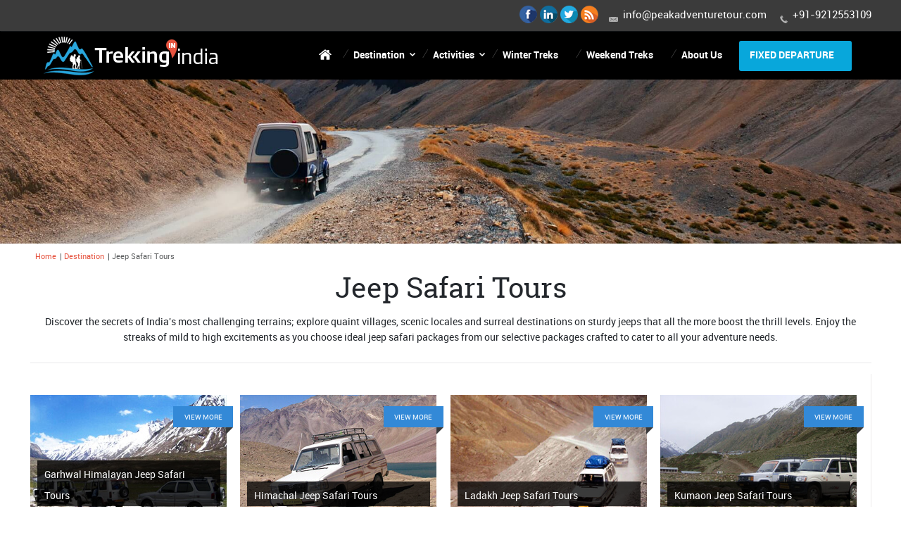

--- FILE ---
content_type: text/html
request_url: https://www.trekkinginindia.com/jeep-safari-tours/
body_size: 6110
content:
<!DOCTYPE html>
<head>
<meta http-equiv="Content-Type" content="text/html; charset=iso-8859-1" />
 <link rel="shortcut icon" type="image/x-icon" href="../favicon.ico" />
<meta http-equiv="X-UA-Compatible" content="IE=edge,chrome=1">
<meta name="viewport" content="width=device-width, initial-scale=1.0">
<title>Jeep Safari Tours India - Jeep Safari Holidays in India</title> 
<meta name="description" content="Get complete info about Jeep Safari Tours in India. We offer exciting Jeep Safari holiday tour packages to all parts of India with all required amenities."/> 
<meta name="keywords" content="jeep safari in India, India jeep safari tour, jeep safari in north east india, safari north east himalayas"/>
<META NAME="robots" CONTENT="index,follow">

<link rel="canonical" href="https://www.trekkinginindia.com/jeep-safari-tours/" />
<link href="../css/bootstrap.min.css" rel="stylesheet" type="text/css" />
    <link href="../css/style1.css" rel="stylesheet" type="text/css">
    <link href="../css/menu.css" rel="stylesheet" type="text/css">
<!--[if lt IE 9]>
<script src="js/html5.js" type="text/javascript"></script>
<![endif]-->
<!--[if lte IE 7]>
<style type="text/css">
html .jqueryslidemenu{height: 1%;} /*Holly Hack for IE7 and below*/
</style>
<![endif]-->
<script type="text/javascript" src="../js/jquery.min.js"></script>
<script type="text/javascript"  src="../js/scroll-to-top.js"></script>
<script type="text/javascript" src="../js/jquery.slides.min.js"></script>
<script type="text/javascript" src="../js/function.js"></script>
<script type="text/javascript" src="../js/bootstrap.min.js"></script>
<script src="../js/jquery-validate.js" type="text/javascript"></script> 
<script src="../js/jqueryvalidation.js" type="text/javascript"></script>
<!-- Google tag (gtag.js) -->
<script async src="https://www.googletagmanager.com/gtag/js?id=G-HRKH979KM1"></script>
<script>
  window.dataLayer = window.dataLayer || [];
  function gtag(){dataLayer.push(arguments);}
  gtag('js', new Date());

  gtag('config', 'G-HRKH979KM1');
</script>
<!--dropdown menu-->
</head>
<body>
<section id="warpper">
  
  

  <div class="header-top">
      <div class="head-topiner">
        <div class="heade-left"> <a href="mailto:info@peakadventuretour.com"> <img src="../images/mail-icon.png" alt="Trekking in India Email ID">info@peakadventuretour.com</a> <img src="../images/phone-icon.png" alt="Trekking in India Phone"><span>+91-9212553109</span></div>
        <!--heade-left-End-->
        <div class="header-socal"> <a href="https://www.facebook.com/trekkinginindianhimalaya" target="_blank"><img src="../images/head-fb.png" alt="Trekking in India Facebook Account">
        </a> <a href="https://www.linkedin.com/company/trekking-in-india" target="_blank"><img src="../images/head-in.png" alt="Trekking in India LinkedIn Account"></a>
         <a href="https://twitter.com/india_trekking" target="_blank"><img src="../images/heade-t.png" alt="Trekking in India Twitter Account"></a>
          <a href="https://www.trekkinginindia.com/blog/" target="_blank"><img src="../images/blog.png" alt="Trekking in India Blog"></a>
        </div>
        <!--header-socal-End-->
      </div>
      <!--head-topiner-End-->
    </div>
  <!--header-top-End-->
  <header>
            <div class="clearfix"></div>
            <nav class="navbar navbar-default">
                <div class="container">
                    <!-- Brand and toggle get grouped for better mobile display -->
                    <div class="navbar-header">
                        <button type="button" class="navbar-toggle collapsed slider-top" data-toggle="slide-collapse" data-target="#slide-navbar-collapse" aria-expanded="false">
                            <span class="sr-only">Toggle navigation</span>
                            <span class="icon-bar"></span>
                            <span class="icon-bar"></span>
                            <span class="icon-bar"></span>
                        </button>
                        <a class="navbar-brand" href="/"><img class="logo" src="../images/logo.png" alt="Trekking in India"></a> </div>
                    <!-- Collect the nav links, forms, and other content for toggling -->
                    <div class="collapse navbar-collapse" id="slide-navbar-collapse">
                        <ul class="nav navbar-nav navbar-right">
                            <li><a href="/">Home</a></li>
                            <li><a href="#">Destination</a>
                                <ul class="drop-menu">
                                    <li><a href="../trekking-in-ladakh/">Ladakh</a></li>
                                    <li><a href="../trekking-in-sikkim/">Sikkim</a></li>
                                    <li><a href="../trekking-in-garhwal/">Garhwal</a></li>
                                    <li><a href="../trekking-in-himachal/">Himachal</a></li>
                                    <li><a href="../trekking-in-kumaon/">Kumaon</a></li>
                                    <li><a href="../trekking-in-jammu/">Kashmir</a></li>
                                    <li><a href="../trekking-in-darjeeling/">Darjeeling</a></li>
                                </ul>
                            </li>
                            <li><a href="#">Activities</a>
                                <ul class="drop-menu">
                                    <li><a href="../trekking.html">Trekking</a></li>
                                    <li><a href="../adventure-tours/peak-climbing-india.html">Peak Climbing</a></li>
                                    <li><a href="../mountain-bike-tours/">Mountain Biking</a></li>
                                    <li><a href="../motor-bike-tours/">Motor Biking</a></li>
                                    <li><a href="../jeep-safari-tours/">Jeep Safari</a></li>
                                    <li><a href="../adventure-tours/bird-watching-treks.html">Bird Watching</a></li>
                                    <li><a href="../adventure-tours/rafting-in-india.html">River Rafting</a></li>
                                    <li><a href="../cycling-tours/">Cycling Tours</a></li>
                                    <li><a href="../adventure-tours/wildlife-treks.html">Wildlife Treks</a></li>
                                    <li><a href="../adventure-tours/skiing-in-india.html">Skiing</a></li>
                                    <li><a href="../adventure-tours/angling-in-india.html">Angling Tours</a></li>
                                    <li><a href="../adventure-tours/tribal-treks-india.html">Tribal Treks</a></li>
                                </ul>
                            </li>
                            <li><a href="../winter-treks.html">Winter Treks</a></li>
                            <li><a href="../weekend-treks.html">Weekend Treks</a></li>
                                <li><a href="../about-us.html">About Us</a></li>
                                <li class="fixtour"><a href="../fixed-departure.html">Fixed Departure</a></li>
                        </ul>
                    </div>
                    <!-- /.navbar-collapse -->
                </div>
                <!-- /.container-fluid -->
            </nav>
            <div class="menu-overlay"></div>
        </header>
  <div class="inner-banner"><img src="../images/jeep-safari-tours.jpg" alt="Jeep Safari Tours in India"></div>
  <!--header-outr-End-->
  <!--mid-part-End-->
  
  <!--destinations-End-->
  <div class="clear"></div>
  <div class="cont clearfix">
    <div class="inner-page-titel-bar clearfix">
    <ul>
        <li><a href="/">Home</a></li>
        <li><a href="../trekking.html">Destination</a></li>
        <li>Jeep Safari Tours</li>
      </ul>
      <h1> Jeep Safari Tours </h1>
      <p class="p2">Discover the secrets of India's most challenging terrains; explore quaint villages, scenic locales and surreal destinations on sturdy jeeps that all the more boost the thrill levels. Enjoy the streaks of mild to high excitements as you choose ideal jeep safari packages from our selective packages crafted to cater to all your adventure needs.</p>
    </div>
    
		<div class="clear"></div>
	<div class="main-contant">
    <div class="inner-tab-box">

	

	  <div class="pageHeader">
      <div class="trakinng-inner-box">
	  <div id="bookingSearch_1" class="bookingSearch">
        <div class="tabcontent" >
          <div class="tour-dtls"> <img src="../images/garhwal-himalayan-jeepsafarii.jpg" alt="Garhwal Himalayan Jeep Safari Tours">
            <div class="learn-more"> <a href="garhwal-himalayan-jeepsafari-tours.html" rel="nofollow">View More</a> </div>
            <div class="splcapt"> <a href="garhwal-himalayan-jeepsafari-tours.html">Garhwal Himalayan Jeep Safari Tours</a> </div>
            <!--splcapt-End-->
            <h4>13 DAYS</h4>
          </div>
          
          <div class="tour-dtls"> <img src="../images/himachal-jeepsafari.jpg" alt="Himachal Jeep Safari Tours">
            <div class="learn-more"> <a href="himachal-jeepsafari-tours.html" rel="nofollow">View More</a> </div>
            <div class="splcapt"><a href="himachal-jeepsafari-tours.html">Himachal Jeep Safari Tours</a> </div>
            <h4>21 DAYS</h4>
          </div>
          
 
 <div class="tour-dtls"> <img src="../images/ladakh-jeepsafari.jpg" alt="Ladakh Jeep Safari Tours">
            <div class="learn-more"> <a href="ladakh-jeepsafari-tours.html" rel="nofollow">View More</a> </div>
            <div class="splcapt"> <a href="ladakh-jeepsafari-tours.html">Ladakh Jeep Safari Tours</a> </div>
            <!--splcapt-End-->
            <h4>15 DAYS</h4>
          </div>
          
    <div class="tour-dtls"> <img src="../images/kumaon-jeepsafari.jpg" alt="Kumaon Jeep Safari Tours">
            <div class="learn-more"> <a href="kumaon-jeepsafari-tours.html" rel="nofollow">View More</a> </div>
            <div class="splcapt"> <a href="kumaon-jeepsafari-tours.html">Kumaon Jeep Safari Tours</a> </div>
            <!--splcapt-End-->
            <h4>12 DAYS</h4>
          </div>
          
    <div class="tour-dtls"> <img src="../images/manali-to-leh-jeep-safari.jpg" alt="Manali to Leh Jeep Safari">
            <div class="learn-more"> <a href="manali-to-leh-pangong-jeep-safari.html" rel="nofollow">View More</a> </div>
            <div class="splcapt"> <a href="manali-to-leh-pangong-jeep-safari.html">Manali to Leh Jeep Safari</a> </div>
            <!--splcapt-End-->
            <h4>12 DAYS</h4>
          </div>      
          
            <div class="tour-dtls"> <img src="../images/chardham-jeep-safari.jpg" alt="Char Dham Jeep Safari">
            <div class="learn-more"> <a href="chardham-jeep-safari.html" rel="nofollow">View More</a> </div>
            <div class="splcapt"> <a href="chardham-jeep-safari.html">Char Dham Jeep Safari</a> </div>
            <!--splcapt-End-->
            <h4>14 DAYS</h4>
          </div>  
          
             <div class="tour-dtls"> <img src="../images/pangong-lake-tour.jpg" alt="Pangong Lake Jeep Safari Tour with Nubra Valley">
            <div class="learn-more"> <a href="pangong-lake-tour.html" rel="nofollow">View More</a> </div>
            <div class="splcapt"> <a href="pangong-lake-tour.html">Pangong Lake Jeep Safari Tour with Nubra Valley</a> </div>
            <!--splcapt-End-->
            <h4>07 DAYS</h4>
          </div>  
          
          <div class="tour-dtls"> <img src="../images/trans-himalayan.jpg" alt="Trans Himalayan Jeep Safari Tour">
            <div class="learn-more"> <a href="trans-himalayan.html" rel="nofollow">View More</a> </div>
            <div class="splcapt"> <a href="trans-himalayan.html">Trans Himalayan Jeep Safari Tour</a> </div>
            <!--splcapt-End-->
            <h4>18 DAYS</h4>
          </div>  
          
          <div class="tour-dtls"> <img src="../images/amritsar-manali-leh-srinagar-safari.jpg" alt="Amritsar - Dharamshala - Spiti Valley - Leh  Jeep Safari">
            <div class="learn-more"> <a href="amritsar-spiti-leh-srinagar-safari.html" rel="nofollow">View More</a> </div>
            <div class="splcapt"> <a href="amritsar-spiti-leh-srinagar-safari.html">Amritsar - Dharamshala - Spiti Valley - Leh Jeep Safari</a> </div>
            <!--splcapt-End-->
            <h4>20 DAYS</h4>
          </div>
          
            <div class="tour-dtls"> <img src="../images/ladakh-srinagar-jeep-safari.jpg" alt="Ladakh - Srinagar Jeep Safari">
            <div class="learn-more"> <a href="ladakh-srinagar-jeep-safari.html" rel="nofollow">View More</a> </div>
            <div class="splcapt"> <a href="ladakh-srinagar-jeep-safari.html">Ladakh - Srinagar Jeep Safari</a> </div>
            <!--splcapt-End-->
            <h4>09 DAYS</h4>
          </div>
          
           <div class="tour-dtls"> <img src="../images/lamayuru-tsomoriri-lake-tour.jpg" alt="Ladakh with Lamayuru & Tsomoriri Lake Jeep Safari Tour">
            <div class="learn-more"> <a href="lamayuru-tsomoriri-lake-tour.html" rel="nofollow">View More</a> </div>
            <div class="splcapt"> <a href="lamayuru-tsomoriri-lake-tour.html">Ladakh with Lamayuru & Tsomoriri Lake Jeep Safari Tour</a> </div>
            <!--splcapt-End-->
            <h4>07 DAYS</h4>
          </div>
          
            <div class="tour-dtls"> <img src="../images/manali-leh-jeep-safari.jpg" alt="Manali - Leh Jeep Safari Tour">
            <div class="learn-more"> <a href="manali-leh-jeep-safari.html" rel="nofollow">View More</a> </div>
            <div class="splcapt"> <a href="manali-leh-jeep-safari.html">Manali - Leh Jeep Safari Tour</a> </div>
            <!--splcapt-End-->
            <h4>12 DAYS</h4>
          </div>
          
            <div class="tour-dtls"> <img src="../images/old-hindustan-tibet-safari.jpg" alt="Old Hindustan Tibet Jeep Safari">
            <div class="learn-more"> <a href="old-hindustan-tibet-safari-expedition.html" rel="nofollow">View More</a> </div>
            <div class="splcapt"> <a href="old-hindustan-tibet-safari-expedition.html">Old Hindustan Tibet Jeep Safari</a> </div>
            <!--splcapt-End-->
            <h4>13 DAYS</h4>
          </div>
          
          <div class="clear"></div>
        </div>
		</div>
		
      </div>
      
    </div>
    <!--tab-box-->
	
  </div>
  </div>
  <div class="footer">
  <div class="bike-box"> 

<h3>Jeep safari in Indian Himalayas - an Introduction!</h3>
<p>According to many people, mountains are only meant for adventure activities like mountaineering, trekking and mountain biking. Well! that is actually a misconception. Mountains also offer great opportunities for jeep safari tours that in fact, are a unique way to explore the serene mountain beauty sitting in comforts of your jeeps and rediscovering the charms of high mountainous roads. Blessed with diverse hilly landscapes and varied topographies, India is gradually becoming a favourite destination for adventure aficionados who love to explore mountain beauty sitting in their 4X4 vehicles, witnessing unmatched scenic vistas simultaneously, braving the challenges of rugged terrains and craggy roads. A jeep safari expedition in India can be best experienced in Himalayan regions of Ladakh, Garhwal, Kumaon and Himachal.</p>

<p>Taking you through high Himalayan roads, a jeep safari offers you mesmerizing vistas of snow-draped Himalayan peaks and ample opportunities to bedazzled with the azure beauty of high altitude lakes. Well! that is not all, on a jeep safari, you can also experience a melange of cultures, soak your souls in deep spirituality and witness an endemic Himalayan wildlife. </p>

<h3> Popular jeep safari destinations in the Indian Himalayas Region:</h3>

<p><b>Ladakh :</b> The most popular and inarguably, the favourite jeep safari destination in India is the mystical land of Ladakh. The Manali-Leh tour in the region is the most popular amongst adventure enthusiasts and offers you ample opportunities to witness a dramatic shift in the landscape that changes from lush green pastures of Manali to parched and arid terrain of Lahaul valley in Ladakh. Known as the land of high passes, Ladakh Jeep Safari also provides you with unmatched thrills of crossing some of the world's highest mountain passes and overcoming the challenges of harsh and unpredictable weather conditions. On a jeep safari expedition in Ladakh, you also get ample opportunities to feast your eyes with hypnotic beauty of its picturesque Tso Moriri and Pangong Tso lakes known for their picture postcard perfect beauty. Sitting in deep wilderness of serrated mountains, a tour of these lakes, will at once, make you fall in love with this beautiful region dotted with impeccable beauty. Soaked in deep Buddhist culture, Ladakh Safari trip also allows you to have a glimpse at its enticing monasteries. Perched atop hills and sitting amidst tranquil locations, a tour of these monasteries is sure to fill your hearts with deep peace and solitude.   </p>
<p><b>Uttarakhand:</b> Known as the land of Gods, Uttarakhand sits amidst beautiful peaks of Garhwal Himalayas and provides for some of the most adventurous and exhilarating jeep safari holidays in India. Adding a spiritual touch to your adventurous expedition, a safari holiday in Uttarakhand takes you through the pious land of Rishikesh where you can also indulge yourselves in the fun of water rafting. Further, traversing through the regions of Barkot, Yamunotri, Harsil, Gangotri, Auli and Uttarkashi; a jeep safari tour through Uttarakhand not only offers you opportunities to pay your homage in sacred 'Char Dhams' but, also provides you with unmatched spectacles of scenic landscapes that fill your hearts with joy, freshness and spirituality.</p>

<p>For wildlife enthusiasts, a jeep safari tour through the regions of Binsar, Munsyari and finally ending in the Corbett National Park, is an experience to die for. Offering you mesmerizing vistas of snow-covered peaks of Trishul, Chaukhamba, Nanda Devi and Kedarnath, unfolding spellbinding beauty of numerous waterfalls and last but not the least, presenting you with the exhilaration and excitement of spotting an elusive tiger hidden in thick grasslands of the Corbett reserve; a jeep safari tour in Uttarakhand is a perfect choice for those who crave for adventures and thrills. </p>

<p><b>Himachal Pradesh:</b> A jeep safari tour in Himachal Pradesh is an ideal way to explore the impeccable beauty hidden in serene and enchanting valleys of the region. From sight-seeing in Dharamshala to scenic exploration of Manali; a jeep safari tour in Himachal also offers you plenty of opportunities to witness a blend of different cultures and lifestyles that prevail in the region's ethnic villages and quaint hamlets. On a jeep safari tour in Himachal, you can also uncover the unspoilt beauty of some its remote and serene valleys including Kinnaur and Spiti that lie hidden in extreme wilderness of Western Himalayan ranges.  </p>

<h3>Best time for jeep safari in India</h3>
<p>The best season and time for embarking on a jeep safari tour in Indian Himalayas depends on the region you wish to explore. Ideally, the best time for jeep safari in Ladakh is between the months of May and September when the weather is salubrious and rejuvenating. For a jeep safari tour in Himachal and Uttarakhand, the best time is during the months of May and October, except the monsoon months in between. </p>

<h3>Why embark on a jeep safari tour with us?</h3>
<p>We offer exclusive deals and packages for jeep safari tours in Himalayas. With an experience of more than three decades in the travel industry and with a team of experienced staff, we make sure that our jeep safari holiday packages are specially designed as per your needs and requirements. </p>

<p>A jeep safari vacation in the Himalayan region requires great expertise and knowledge that can help you overcome unseen challenges while driving through remote and secluded areas. With us, you are in safe hands as we ensure that your safari tour is led by an expert and knowledgeable local guide who has deep understanding of the landscapes and terrains of the region. </p>

<p>We also help you have cherishable memories of diverse cultural encounters by assisting you have interactions with local people and understand their ways of living. Arrangements for sight-seeing and shopping are few of our other services that you can rely on us for.  </p>

<p>Having associated with us, you can also be ensured of being provided with best of the services including accommodations, transportations and hotel transfers. We have a trusted name in the industry and with us, you are sure to have the most enriching and memorable experiences on your jeep safari adventure holiday.</p>


  </div>
  </div>
  </div>
  <!--cont-End-->
  <!--meet-team-End-->
  <div class="contact">  <p>We are here to design best adventure tour packages for you</p>
    <div class="contctusbtn"> <a href="../contact.html">Contact Us</a> </div>
    <!--contctusbtn-End-->
    <div class="clear"></div>
  </div>
  <div class="footer-outr">
    <div class="footer">
    <div class="footer-nav1">
    <h2>Where to Go for Trekking Experience?</h2>
        <ul>
          <li class="nobg "><a href="../trekking-in-ladakh/">Go to Ladakh</a></li>
          <li><a href="../trekking-in-sikkim/">Go to Sikkim</a></li>
          <li><a href="../trekking-in-garhwal/">Go to Garhwal</a></li>
          <li><a href="../trekking-in-kumaon/">Go to Kumaon</a></li>
          <li><a href="../trekking-in-himachal/">Go to Himachal</a></li>
          <li><a href="../trekking-in-jammu/">Go to Jammu & Kashmir</a></li>
        </ul>
        
        <h2>Experience the other adventure tours in Indian Himalaya</h2>
        <ul>
          <li class="nobg "><a href="../adventure-tours/peak-climbing-india.html">Climbing Experiences</a></li>
          <li><a href="../mountain-bike-tours/">Mountain Biking Experiences</a></li>
          <li><a href="/jeep-safari-tours/">Jeep Safari Experiences</a></li>
          <li><a href="../motor-bike-tours/">Motor Biking Experiences</a></li>
          <li><a href="../adventure-tours/rafting-in-india.html">River Rafting Experiences</a></li>
          <li><a href="../cycling-tours/">Cycling Experiences</a></li>
         <li><a href="../adventure-tours/bird-watching-treks.html">Bird Watching Experiences</a></li>
         <li><a href="../adventure-tours/skiing-in-india.html">Skiing Experiences</a></li>
         <li><a href="../adventure-tours/angling-in-india.html">Angling Experiences</a></li> 
        </ul>
        
        <!--top-btn-End-->
      </div>
      <div class="footer-nav">
        <ul>
          <li class="nobg nopadding"><a href="/">Home</a></li>
          <li><a href="../services.html">Services</a></li>
          <li><a href="../query.html">Query Form</a></li>
          <li><a href="../terms-conditions.html">Terms Conditions</a></li>
          <li><a href="../contact.html">Contact Us</a></li>
          <li><a href="../site-map.html">Sitemap</a></li>
        </ul>
        <div class="top-btn"> <a href="#top"><img src="../images/top-btn.png" alt="Move Top"></a> </div>
        <!--top-btn-End-->
      </div>
      <!--footer-nav-->
      <div class="approved">
        <div class="approved-left"> <span>Approved by:</span> <a href="#"><img class="incredible-india" src="../images/in-india.jpg" alt="Incredible India"></a> <a href="#"><img src="../images/eli-india.jpg" alt="Govt. of India Tourism Department"></a> <a href="#"><img src="../images/india.jpg" alt="International Association of Travel Agents"></a> <a href="#"><img src="../images/tti-logo.jpg" alt="Travel Agents Association of India"></a> <a href="#"><img src="../images/himaliya.jpg" alt="Indian Mountaineering Foundation"></a> </div>
        <div class="visa-card"> <a href="#"><img src="../images/pay-icic.jpg" alt="ICICI Card"></a> <a href="#"><img src="../images/visa-card.jpg" alt="Visa Card"></a> <a href="#"><img src="../images/master-card.jpg" alt="MasterCard"></a> </div>
        <!--visa-card-End-->
      </div>
      <!--approved-End-->
    </div>
    <!--footer-End-->
    <div class="clear"></div>
  </div>
  <!--footer-outr-End-->
  <div class="coppy-rigt">
    <div class="coppy-rigts-iner">
      <p>CopyRight &copy; 2019, Trekking in India, Travel Guide India</p>
    </div>
    <!--coppy-rigts-iner-End-->
  </div>
  <!--coppy-rigt-End-->
        
        
        
</section>
<!--warpper-End-->
<script>

  (function(i,s,o,g,r,a,m){i['GoogleAnalyticsObject']=r;i[r]=i[r]||function(){

  (i[r].q=i[r].q||[]).push(arguments)},i[r].l=1*new Date();a=s.createElement(o),

  m=s.getElementsByTagName(o)[0];a.async=1;a.src=g;m.parentNode.insertBefore(a,m)

  })(window,document,'script','//www.google-analytics.com/analytics.js','ga');

 

  ga('create', 'UA-581923-45', 'trekkinginindia.com');

  ga('send', 'pageview');

 

</script>
<script>
    (function($) {
        $(document).ready(function() {
            $('.slider-top').on('click', function() {
                $navMenuCont = $($(this).data('target'));
                $navMenuCont.animate({
                    'width': 'toggle'
                }, 350);
                $(".menu-overlay").fadeIn(500);

            });
            $(".menu-overlay").click(function(event) {
                $(".slider-top").trigger("click");
                $(".menu-overlay").fadeOut(500);
            });

            $(".slider-top").click(function() {
                $(this).toggleClass("open-top")

            });
            $('.slider-footer').on('click', function() {
                $navMenuCont = $($(this).data('target'));
                $navMenuCont.animate({
                    'width': 'toggle'
                }, 350);
                $(".menu-overlay1").fadeIn(500);

            });
            $(".menu-overlay1").click(function(event) {
                $(".slider-footer").trigger("click");
                $(".menu-overlay1").fadeOut(500);
            });

            $(".slider-footer").click(function() {
                $(this).toggleClass("open-menu")

            });
        });
    })(jQuery);
    </script>
</body>
</html>

--- FILE ---
content_type: text/css
request_url: https://www.trekkinginindia.com/css/style1.css
body_size: 16577
content:

.bike-box .ul li a,
.bike-box .ul1 li a,
.bike-box .ul2 li a,
.blog-past-box-right h3 a,
.blog-past-box-right span small a,
.blog-tour h3 a,
.categories-box ul li a,
.inner-page-titel-bar ul li a,
.most-box li a,
.navigation li ul.sub_menu li a,
.recent-box li a,
.shadow-text h4 a,
.shadow-text1 h4 a,
.sitemap .ul li a,
.start-journey-bt h3 a,
.sub-scribe-box h3,
.tab-box a,
.tab-box1 a,
.tab-box2 a,
.viewall a,
a,
ol.bjqs-markers li a {
    text-decoration: none
}

.fixtour,
.heading-part h1,
.learn-more,
.mid-left p,
.mid-rigt p,
.midfix a,
.midfix a small,
.midfix a span,
.p2,
.tour-dtls h4 {
    text-align: center
}

.Middle,
.start-journey-bt a {
    vertical-align: middle
}

.budget h3,
.cont-left h3.expandable,
.contctusbtn a,
.content-left h3.expandable,
.destination h3,
.findout input[type=submit],
.fix-ladakh h2,
.fix-ladakh h4,
.fixtour a,
.footer-nav ul li a,
.footer-nav1 ul li a,
.learn-more a,
.learn-mores a,
.midfix a,
.nav ul li a,
.tab-box1 a,
.trakking h3 {
    text-transform: uppercase
}

.categories-box ul,
.most-box ul,
.navigation ul,
.recent-box ul,
.sitemap .ul {
    list-style-type: none
}

#blog-section:after,
#slider:after,
.bike-box .ul1:after,
.blog-section:after,
.clearfix:after,
.contctusbtn a:after,
.contnet-part:before,
.det-tab-detail-box p:after,
.det-tab-detail-box:after,
.detail-mid-box:after,
.footer-nav1 ul:after,
.inner-tab-box:after,
.learn-more:before,
.learn-mores:before,
.meet-team-iner:before,
.nav ul li ul:before,
.nav ul li+li a:after,
.nav ul li+li+li+li a:after,
.nav ul li+li+li+li+li a:after,
.navigation li ul.sub_menu:before,
.other-popule-main-box:after,
.our-export-packs h5:after,
.sitemap .ul:after,
.spls-packs-learn-more:before,
.tab-box a.activeLink:after,
.tab-box1 a.activeLink:after,
.tab-box2 a.activeLink:after,
.tag-line h5:after,
.tesimonials:after,
.testi:before,
.trakking h3:after,
.trakking1 h3:after,
.trakking2 h3:after,
.treking-main-box:after,
.trekking-slide .our-team+.our-team .tag-line h5:after {
    content: ""
}

.clear,
.clearfix:after {
    height: 0;
    display: block;
    width: 100%;
    clear: both
}

.clear,
article,
aside,
details,
figcaption,
figure,
header,
hgroup,
ins,
mark,
nav,
section,
small,
summary,
title,
video footer {
    display: block
}

.clear,
.nopadding,
body,
h1,
h2,
h3,
h4,
h5,
h6,
html,
p,
ul,
ul li {
    padding: 0
}
th {
    text-align: center;
}
#slider,
#slider:after,
#warpper,
.clear,
.header-top {
    width: 100%
}

.footer-nav ul,
.footer-nav1 ul,
.nav ul,
ul,
ul li {
    list-style: none
}

#slider,
#warpper,
.nav,
.nav ul li {
    position: relative
}

abbr,
address,
article,
aside,
audio,
b,
blockquote,
body,
canvas,
caption,
cite,
code,
dd,
del,
details,
dfn,
div,
dl,
dt,
em,
fieldset,
figcaption,
figure,
footer,
form,
h1,
h2,
h3,
h4,
h5,
h6,
header,
hgroup,
html,
i,
iframe,
img,
ins,
kbd,
label,
legend,
li,
mark,
menu,
nav,
object,
ol,
p,
pre,
q,
samp,
section,
small,
span,
strong,
sub,
summary,
sup,
time,
ul,
var,
video * {
    margin: 0;
    padding: 0;
    outline: 0
}
*{outline:none !important;}
.Fleft {
    float: left!important
}

.Fright {
    float: right!important
}

.nobdr {
    border: none!important
}

.nobg {
    background: 0 0!important
}

.nobdr_top {
    border-top: none!important
}

.nobdr_left {
    border-left: none!important
}

.nobdr_right {
    border-right: none
}

.nomargin {
    margin: 0!important
}

.alignbottom {
    vertical-align: text-top
}

.padd_rgt {
    padding-right: 0
}

.hidden {
    overflow: hidden!important
}


.margin-left {
    margin-left: 0!important
}

.clear,
body,
html,
p,
ul,
ul li {
    margin: 0
}

img {
    border: 0
}

a {
    outline: 0
}

.clear {
    line-height: 0;
    font-size: 0
}

p {
    font-family: Arial, Helvetica, sans-serif;
    line-height: 18px;
    font-size: 14px
}

h1,
h2,
h3,
h4,
h5,
h6 {
    font-weight: 400;
    margin: 0
}

.mobile-phone-icon,
.nav #pull,
.nav ul li.last-menu {
    display: none
}

body,
html {
    height: 100%;
    min-width: 1195px
}

@font-face {
    font-family: robotoregular;
    src: url(fonts/roboto-regular-webfont.eot);
    src: url(fonts/roboto-regular-webfont.eot?#iefix) format('embedded-opentype'), url(fonts/roboto-regular-webfont.woff) format('woff'), url(fonts/roboto-regular-webfont.ttf) format('truetype'), url(fonts/roboto-regular-webfont.svg#robotoregular) format('svg');
    font-weight: 400;
    font-style: normal
}

@font-face {
    font-family: robotobold;
    src: url(fonts/roboto-bold-webfont.eot);
    src: url(fonts/roboto-bold-webfont.eot?#iefix) format('embedded-opentype'), url(fonts/roboto-bold-webfont.woff) format('woff'), url(fonts/roboto-bold-webfont.ttf) format('truetype'), url(fonts/roboto-bold-webfont.svg#robotobold) format('svg');
    font-weight: 400;
    font-style: normal
}

@font-face {
    font-family: robotoitalic;
    src: url(fonts/roboto-italic-webfont.eot);
    src: url(fonts/roboto-italic-webfont.eot?#iefix) format('embedded-opentype'), url(fonts/roboto-italic-webfont.woff) format('woff'), url(fonts/roboto-italic-webfont.ttf) format('truetype'), url(fonts/roboto-italic-webfont.svg#robotoitalic) format('svg');
    font-weight: 400;
    font-style: normal
}

@font-face {
    font-family: proxima_nova_rgregular;
    src: url(fonts/proximanova-regular-webfont.eot);
    src: url(fonts/proximanova-regular-webfont.eot?#iefix) format('embedded-opentype'), url(fonts/proximanova-regular-webfont.woff) format('woff'), url(fonts/proximanova-regular-webfont.ttf) format('truetype'), url(fonts/proximanova-regular-webfont.svg#proxima_nova_rgregular) format('svg');
    font-weight: 400;
    font-style: normal
}

@font-face {
    font-family: SegoePrintRegular;
    src: url(fonts/segoepr.eot);
    src: url(fonts/segoepr.eot) format('embedded-opentype'), url(fonts/segoepr.woff) format('woff'), url(fonts/segoepr.ttf) format('truetype'), url(fonts/segoepr.svg#SegoePrintRegular) format('svg')
}

@font-face {
    font-family: robotolight;
    src: url(fonts/roboto-light.eot);
    src: url(fonts/roboto-light.eot?#iefix) format('embedded-opentype'), url(fonts/roboto-light.woff) format('woff'), url(fonts/roboto-light.ttf) format('truetype'), url(fonts/roboto-light.svg#robotolight) format('svg');
    font-weight: 400;
    font-style: normal
}

@font-face {
    font-family: robotolight_italic;
    src: url(fonts/roboto-lightitalic-webfont.eot);
    src: url(fonts/roboto-lightitalic-webfont.eot?#iefix) format('embedded-opentype'), url(fonts/roboto-lightitalic-webfont.woff) format('woff'), url(fonts/roboto-lightitalic-webfont.ttf) format('truetype'), url(fonts/roboto-lightitalic-webfont.svg#robotolight_italic) format('svg');
    font-weight: 400;
    font-style: normal
}

@font-face {
    font-family: robotomedium;
    src: url(fonts/roboto-medium-webfont.eot);
    src: url(fonts/roboto-medium-webfont.eot?#iefix) format('embedded-opentype'), url(fonts/roboto-medium-webfont.woff) format('woff'), url(fonts/roboto-medium-webfont.ttf) format('truetype'), url(fonts/roboto-medium-webfont.svg#robotomedium) format('svg');
    font-weight: 400;
    font-style: normal
}

@font-face {
    font-family: latobold;
    src: url(fonts/lato-bol-webfont.eot);
    src: url(fonts/lato-bol-webfont.eot?#iefix) format('embedded-opentype'), url(fonts/lato-bol-webfont.woff) format('woff'), url(fonts/lato-bol-webfont.ttf) format('truetype'), url(fonts/lato-bol-webfont.svg#latobold) format('svg');
    font-weight: 400;
    font-style: normal
}

@font-face {
    font-family: proxima_novalight;
    src: url(fonts/proximanova-light-webfont.eot);
    src: url(fonts/proximanova-light-webfont.eot?#iefix) format('embedded-opentype'), url(fonts/proximanova-light-webfont.woff) format('woff'), url(fonts/proximanova-light-webfont.ttf) format('truetype'), url(fonts/proximanova-light-webfont.svg#proxima_novalight) format('svg');
    font-weight: 400;
    font-style: normal
}

@font-face {
    font-family: roboto_slabregular;
    src: url(fonts/robotoslab-regular-webfont.eot);
    src: url(fonts/robotoslab-regular-webfont.eot?#iefix) format('embedded-opentype'), url(fonts/robotoslab-regular-webfont.woff2) format('woff2'), url(fonts/robotoslab-regular-webfont.woff) format('woff'), url(fonts/robotoslab-regular-webfont.ttf) format('truetype'), url(fonts/robotoslab-regular-webfont.svg#roboto_slabregular) format('svg');
    font-weight: 400;
    font-style: normal
}

#slider:after {
    clear: both;
    height: auto
}

.header-top {
    background: #3b3b3b;
    height: 44px;
    z-index: 999
}

.head-topiner {
    width: 1195px;
    margin: 0 auto
}

.heade-left {
    float: right
}

.heade-left a,
.heade-left span {
    font-family: robotoregular;
    color: #fff;
    font-size: 15px;
    line-height: 40px
}

.heade-left img {
    margin: 10px 7px 0 15px
}

.header-socal {
    float: right;
    margin: 8px 0 0
}

.header-outr {
    width: 100%;
    background: url(../images/header-bg.png) repeat-x;
    height: 69px;
    border-top: #111416 solid 1px;
    z-index: 999
}

.header {
    width: 1195px;
    margin: 0 auto
}

.logo {
    float: left;
    margin: 7px 0 0 7px
}

.nav {
    float: right
}
.tab-boxes .nav{border-bottom: 4px solid #2aa7de;float:left; width:100%;}

.nav ul,
.nav ul li {
    float: left
}

.nav ul li {
    background: url(../images/li-sep.png) 0 30px no-repeat;
    padding: 0 18px;
    -webkit-transition: all .25s ease;
    -moz-transition: all .25s ease;
    -ms-transition: all .25s ease;
    -o-transition: all .25s ease;
    transition: all .25s ease
}

.nav ul li a:hover,
.nav ul li ul {
    -webkit-transition: all .25s ease;
    -moz-transition: all .25s ease;
    -ms-transition: all .25s ease;
    -o-transition: all .25s ease
}

.nav ul li:first-child a {
    background: url(../images/home-icon.png) center center no-repeat;
    float: left;
    text-indent: -9999em;
    width: 18px
}

.nav ul li a {
    color: #fff;
    font-size: 14px;
    font-family: robotobold;
    line-height: 69px;
    padding-right: 0!important
}

.nav ul li a:hover {
    color: #27a7de;
    transition: all .25s ease
}

.nav ul li+li a:after {
    background: url(../images/nav-down.png) right top no-repeat;
    width: 8px;
    height: 5px;
    display: block;
    position: absolute;
    top: 34px;
    right: 9px
}

.nav ul li ul,
.nav ul li ul:before {
    width: 204px;
    left: 0;
    position: absolute
}

.nav ul li+li+li+li+li a:after {
    background: 0 0
}

.nav ul li+li+li+li a:after {
    background: rgba(0, 0, 0, 0)
}

.nav ul li ul {
    display: none;
    background: #26a6dd;
    z-index: 999;
    border-radius: 4px;
    -moz-border-radius: 4px;
    -webkit-border-radius: 4px;
    -ms-border-radius: 4px;
    -o-border-radius: 4px;
    margin-top: 7px;
    padding: 10px 0 20px;
    transition: all .25s ease
}

.nav ul li:hover ul {
    display: block
}

* html .jqueryslidemenu ul li a {
    display: inline-block
}

.nav ul li ul:before {
    background: url(../images/dropdown-arrow01.png) left top no-repeat;
    height: 7px;
    display: block;
    top: -7px
}

.nav ul li ul li {
    display: list-item;
    padding: 0;
    float: none;
    border-bottom: 1px solid #1f9ed7;
    border-top: 1px solid #34ace2;
    background: 0 0;
    -webkit-transition: all .25s ease;
    -moz-transition: all .25s ease;
    -ms-transition: all .25s ease;
    -o-transition: all .25s ease;
    transition: all .25s ease
}

.nav ul li ul li:first-child {
    border-top: none
}

.nav ul li ul li a:after {
    background: 0 0
}

.nav ul li ul li a,
.nav ul li ul li:first-child a {
    background: url(../images/dropdown-li-arrow.png) 20px 12px no-repeat
}

.nav ul li ul li:first-child a {
    text-indent: inherit;
    width: auto;
    float: none
}

.nav ul li ul li ul {
    top: 0;
    z-index: 9999
}

.nav ul li ul li a {
    font: 13px/21px robotoregular;
    padding: 5px 5px 5px 35px;
    margin: 0;
    display: block;
    text-shadow: 0 1px 1px #3a3a3a;
    -moz-text-shadow: 0 1px 1px #3a3a3a;
    -webkit-text-shadow: 0 1px 1px #3a3a3a;
    -ms-text-shadow: 0 1px 1px #3a3a3a;
    -o-text-shadow: 0 1px 1px #3a3a3a
}

.nav ul li ul li a:hover {
    background: url(../images/dropdown-li-arrow.png) 20px 12px no-repeat #2291c3;
    color: #fff
}

.downarrowclass {
    display: none
}

.rightarrowclass {
    position: absolute;
    top: 6px;
    right: 5px
}

.fixtour {
    width: 160px;
    float: right;
    height: 43px;
    background: url(../images/nav-btn.gif) repeat-x;
    margin: 13px 0 0;
    -webkit-border-radius: 3px;
    -moz-border-radius: 3px;
    border-radius: 3px
}

.fixtour a {
    color: #fff;
    font-size: 14px;
    font-family: robotobold;
    line-height: 43px;
    display: block
}

.fixtour a:hover {
    color: #e2eaed
}

.destinations {
    width: 1195px;
    margin: 0 auto;
    position: relative
}

#mid-part,
.findout,
.net-bg {
    position: absolute
}

.net-bg {
    background: url(../images/net-bg.png);
    width: 100%;
    height: 100%;
    z-index: 99;
    top: 0
}

.findout {
    width: 825px;
    background: url(../images/find-bg.png);
    padding-bottom: 13px;
    border: 1px solid #423b19;
    left: 145px;
    bottom: 300px;
    z-index: 99;
    border-radius: 5px;
    -moz-border-radius: 5px;
    -webkit-border-radius: 5px;
    -ms-border-radius: 5px;
    -o-border-radius: 5px
}

.seach-box {
    width: 794px;
    height: 70px;
    background: #373838;
    position: relative;
    border: 1px solid #625d4b;
    margin-left: 15px;
    -webkit-border-radius: 5px;
    -moz-border-radius: 5px;
    border-radius: 5px
}

.explore,
.findout p {
    -moz-border-radius: 3px
}

.findout h3 {
    color: #fff;
    font-family: robotoregular;
    font-size: 46px;
    padding: 5px 0 0 18px
}

.findout span {
    color: #fff;
    float: left;
    padding: 10px 0 0 15px;
    font-family: proxima_nova_rgregular
}

.findout p {
    font-family: proxima_novalight;
    color: #fff;
    font-size: 20.94px;
    padding: 0 0 10px 15px;
    -webkit-border-radius: 3px 3px 0;
    border-radius: 3px
}

.findout input {
    width: 608px;
    height: 53px;
    padding: 0 10px 0 40px;
    color: #696969;
    font: 20px/53px proxima_nova_rgregular;
    float: left;
    margin-left: 8px;
    border-radius: 5px 0 0 5px;
    -moz-border-radius: 5px 0 0 5px;
    -webkit-border-radius: 5px 0 0 5px;
    -ms-border-radius: 5px 0 0 5px;
    -o-border-radius: 5px 0 0 5px;
    margin-top: 7px;
    border: none
}

.findout input[type=submit] {
    background: url(../images/search-btn-bg.gif) left top repeat-x;
    font: 18px/53px proxima_nova_rgregular;
    color: #fff;
    border: 0;
    height: 53px;
    width: 118px;
    float: left;
    cursor: pointer;
    margin: 7px 9px 0 0;
    padding: 0;
    border-radius: 0 3px 3px 0;
    -moz-border-radius: 0 3px 3px 0;
    -webkit-border-radius: 0 3px 3px 0;
    -ms-border-radius: 0 3px 3px 0;
    -o-border-radius: 0 3px 3px 0;
    text-shadow: 0 1px 0 #65534B;
    -moz-text-shadow: 0 1px 0 #65534B;
    -webkit-text-shadow: 0 1px 0 #65534B;
    -ms-text-shadow: 0 1px 0 #65534B;
    -o-text-shadow: 0 1px 0 #65534B
}

.budget,
.destination {
    border-bottom: #ededee solid 1px
}

.findout input[type=submit]:hover {
    background: #219ED3
}

.findout .seach-box .map {
    width: 18px;
    height: 28px;
    position: absolute;
    left: 8px;
    top: 20px;
    padding: 0 8px;
    background: #fff
}

#header2,
#mid-part {
    width: 100%;
    height: 131px
}

#mid-part {
    background: url(../images/mid-bg.gif) left top;
    bottom: 0;
    z-index: 999
}

#header2.sticky {
    position: fixed;
    top: 0;
    left: 0;
    z-index: 1000
}

body.sticky {
    margin-top: 130px
}

.midpart-inner {
    width: 1195px;
    margin: 0 auto
}

.mid-left {
    width: 67%;
    float: left
}

.mid-left p {
    color: #fff;
    font-family: robotolight;
    font-size: 34.54px;
    line-height: 47px;
    padding: 15px 0 0 80px;
    text-shadow: 0 1px 0 #65534B
}

.mid-rigt {
    width: 280px;
    float: right;
    margin: 5px 0 0;
    position: relative
}

.mid-rigt p {
    font-family: SegoePrintRegular;
    color: #FFF;
    font-size: 15px;
    padding: 0 0 5px;
    text-shadow: 0 1px 0 #65534B
}

.midfix {
    background: url(../images/fix-bg.gif) repeat-x;
    height: 70px;
    -webkit-border-radius: 35px;
    -moz-border-radius: 35px;
    border-radius: 35px
}

.midfix a {
    display: block;
    color: #fff;
    font-family: robotolight
}

.midfix a span {
    font-size: 19px;
    line-height: 20px;
    padding: 8px 0 0 20px;
    text-shadow: 0 1px 0 #65534B;
    display: block
}

.midfix a small {
    font-size: 34px;
    padding-left: 18px;
    text-shadow: 0 1px 0 #65534B
}

.tarkman {
    float: left;
    position: absolute;
    top: 9px;
    left: 14px
}

.learn-more:before,
.spls-packs-learn-more:before {
    left: 75px
}

.cont {
    width: 1195px;
    margin: 0 auto
}

.heading-part {
    width: 990px;
    margin: 0 auto
}

.budget img,
.destination input {
    margin-left: 20px;
    margin-top: 10px
}

.heading-part h1 {
    color: #3b5998;
    font-family: roboto_slabregular;
    padding: 30px 0 0;
    font-size: 40px
}

.heading-part p,
.p2 {
    font-size: 19px;
    font-family: robotolight;
    padding-top: 10px;
    line-height: 26px;
    color: #111
}

h2,
h3 {
    font-family: roboto_slabregular
}

.cont-left {
    width: 1195px;
    float: left;
    padding-bottom: 32px
}

.budget,
.destination,
.rigt-panal {
    width: 248px;
    float: right
}

.destination {
    padding-bottom: 25px
}

h3 {
    color: #111;
    padding: 0 0 5px 0;
    font-size: 22px
}

h2 {
    color: #414f5f;
    padding: 0 0 10px;
    font-size: 18px
}

.destination h3 {
    color: #414f5f;
    font-family: robotobold;
    padding: 20px 0 0 20px;
    font-size: 15px
}

.budget p,
.destination span {
    font-family: robotoregular
}

.destination input {
    margin-bottom: 10px
}

.destination span {
    color: #414f5f;
    font-size: 12px;
    padding-left: 5px
}

.budget {
    padding-bottom: 20px
}

.budget p {
    color: #e9513c;
    font-size: 14px;
    padding: 10px 0 0 20px
}

.budget h3,
.tour-dtls h4 {
    font-family: robotobold
}

.budget h3 {
    color: #414f5f;
    padding: 20px 0 0 20px;
    font-size: 15px
}

.tour-dtls {
    width: 25%;
    float: left;
    margin-right: 0;
    margin-top: 30px;
    position: relative
}
.tour-dtls h4 {
    color: #111;
    font-size: 13px;
    background: url(../images/clock.jpg) 37% 11px no-repeat;
    padding-top: 8px;
	clear:both;
}
.learn-more a,
.splcapt a {
    font-family: robotoregular;
    line-height: 30px;
    display: block
}
.learn-more a,
.splcapt1-1 a {
    font-family: robotoregular;
    line-height: 30px;
    display: block
}

.learn-more {
    width: 85px;
    background: #3389d7;
    float: left;
    position: absolute;
    right: 10px;
    top: 16px
}

.learn-more a {
    height: 30px;
    color: #FFF;
    font-size: 10px
}

.learn-more a:hover {
    background: #df4632
}

.learn-more:before {
    background: url(../images/len-more-before.png) no-repeat;
    display: block;
    width: 10px;
    height: 10px;
    position: absolute;
    top: 30px
}

.splcapt {
    width: 260px;
    height: auto;
    background: url(../images/spl-cap-bg.png);
    float: left;
    position: absolute;
    margin-left: 10px;
    bottom: 45px
}

.splcapt a {
    float: left;
    color: #fff;
    padding-top: 5px;
    width: 95%;
    font-size: 14px;
    text-align: left;
    padding-left: 10px;
    font-weight: 400
}

.splcapt a:hover {
    color: #e65440
}

.splcapt small {
    color: #23a2da;
    font-size: 14px;
    font-family: robotobold;
    text-align: right;
    line-height: 35px;
    padding-right: 10px
}
.splcapt1-1 {
    width: 85%;
    height: auto;
    background: url(../images/spl-cap-bg.png);
    float: left;
    position: absolute;
    margin-left: 10px;
    bottom: 15px
}

.splcapt1-1 a {
    float: left;
    color: #fff;
    padding-top: 5px;
    width: 95%;
    font-size: 14px;
    text-align: left;
    padding-left: 10px;
    font-weight: 400
}

.splcapt1-1 a:hover {
    color: #e65440
}

.splcapt1-1 small {
    color: #23a2da;
    font-size: 14px;
    font-family: robotobold;
    text-align: right;
    line-height: 35px;
    padding-right: 10px
}
.spls-packs {
    width: 25%;
    float: left;
    margin: 30px 0 0;
    position: relative
}

.spls-packs-learn-more {
    width: 85px;
    background: #e9513c;
    float: left;
    position: absolute;
    right: 8px;
    top: 15px;
    height: 53px
}

.spls-packs-learn-more h5 {
    color: #FFF;
    font-family: robotoregular;
    text-transform: uppercase;
    padding: 10px 0 0;
    font-size: 10px;
    text-align: center
}

.spls-packs-learn-more h5 span {
    font-size: 18px
}

.spls-packs-learn-more:before {
    background: url(../images/len-more-before.png) no-repeat;
    display: block;
    width: 10px;
    height: 10px;
    position: absolute;
    top: 53px
}

.spls-packs h4 {
    color: #a1a6ae;
    font-size: 13px;
    font-family: robotobold;
    background: url(../images/clock.jpg) 37% 11px no-repeat;
    padding-top: 8px;
    text-align: center
}

.splcapt1 a,
.splcapt1 small {
    font-size: 14px;
    font-family: robotoregular
}

.splcapt1 {
    width: 260px;
    height: auto;
    background: url(../images/spl-cap-bg.png);
    float: left;
    position: absolute;
    bottom: 45px;
    margin-left: 10px
}

.splcapt1 a {
    float: left;
    color: #fff;
    padding-top: 5px;
    width: 175px;
    text-align: left;
    line-height: 21px;
    padding-left: 10px;
    font-weight: 400
}

.splcapt1 a:hover {
    color: #e65440
}

.splcapt1 small {
    color: #e9513c;
    text-align: right;
    line-height: 35px;
    padding-right: 10px
}

.contctusbtn,
.learn-mores,
.testi p {
    text-align: center
}

#about-treking-india {
    width: 100%;
    border-top: #CCC solid 1px
}

.contnet-part {
    width: 1195px;
    margin: 0 auto;
    padding: 32px 0 47px;
    position: relative
}

.contnet-part:before {
    background: url(../images/bor-icon.gif) no-repeat;
    width: 45px;
    height: 15px;
    display: block;
    position: absolute;
    left: 560px;
    top: -15px
}

.content-left {
    width: 100%;
    float: left
}

.content-left h2 {
    color: #344153;
    font: 40px/45px robotolight;
    padding-bottom: 15px
}

.content-left h2 span {
    color: #e9513c
}

.content-left small {
    color: #344153;
    font: 22px/34px robotolight
}

.content-left p {
    color: #111;
    font: 15px/26px roboto_slabregular;
    padding: 15px 0 0
}

.our-expart h4,
.our-export-packs h5 {
    font-family: robotobold
}

.our-export-packs {
    background: url(../images/spl-cap-bg.png);
    height: 34px;
    width: 338px;
    float: left;
    position: absolute;
    bottom: 64px
}

.our-export-packs h5 {
    color: #fff;
    font-size: 18px;
    padding: 0 0 0 10px;
    line-height: 34px
}

.our-export-packs h5:after {
    background: url(../images/next-icons.png) no-repeat;
    display: block;
    width: 13px;
    height: 13px;
    position: absolute;
    top: 10px;
    right: 10px
}

.contnet-rigt,
.our-expart {
    width: 345px;
    position: relative
}

.contnet-rigt {
    float: left;
    margin-left: 50px
}

.our-expart {
    float: right;
    background: url(../images/bor-rigt.png) bottom no-repeat
}

.our-expart h4 {
    color: #344153;
    font-size: 24px;
    padding-top: 49px;
    padding-left: 15px;
    background: url(../images/heading-bg.png) 1px 56px no-repeat
}

.our-expart span {
    color: #364355;
    font-family: robotoitalic;
    font-size: 15px
}

.our-expart p {
    color: #364355;
    font-family: robotoregular;
    font-size: 13px;
    padding: 0 0 20px 10px;
    line-height: 20px
}

.our-expart img {
    margin-top: 15px
}

.btns {
    width: 65px;
    height: 28px;
    float: left;
    position: absolute;
    top: 13px;
    right: 0
}

#nextimg,
#previmg {
    width: 28px;
    height: 28px;
    float: left;
    cursor: pointer
}

#previmg {
    padding-right: 2px
}

.meet-team {
    width: 100%;
    background: #f8f8f8;
    border-top: #e9e8e8 solid 1px;
    border-bottom: #e9e8e8 solid 1px;
    position: relative
}

.meet-team-iner {
    width: 1195px;
    margin: 0 auto;
    padding-bottom: 25px
}

.meet-team-iner:before {
    background: url(../images/bor-botm1.png) no-repeat;
    width: 44px;
    height: 21px;
    display: block;
    position: absolute;
    left: 50%;
    top: -15px
}

.team-left {
    width: 820px;
    float: left
}

.team-deatls {
    width: 390px;
    float: left;
    margin-top: 40px
}

.team-left h3 {
    color: #344153;
    font-family: robotomedium;
    font-size: 21px;
    background: url(../images/head-bg.gif) 0 35px no-repeat;
    padding-left: 15px;
    padding-top: 30px
}

.right-content-box {
    width: 410px;
    float: left;
    margin: 0 0 0 25px;
    background: url(../images/rgtbdr.png) center bottom no-repeat;
    padding: 0 0 30px
}

.right-content-box-rght {
    width: 410px;
    float: left;
    margin: 15px 0 0
}

.right-content-box-rght p {
    font: 13px/25px robotoregular;
    color: #35393b;
    float: left;
    padding: 0 0 0 20px;
    width: 222px
}

.right-content-box-rght span {
    padding-left: 15px;
    font-size: 13px;
    font-family: robotoregular;
    color: #000
}

.right-content-box-rght img {
    float: left;
    margin: 9px 7px 0 0
}

.testi {
    width: 350px;
    float: right;
    background: #fff;
    margin-bottom: 33px;
    border: 1px solid #e5e4e4;
    -webkit-border-radius: 3px;
    -moz-border-radius: 3px;
    border-radius: 3px;
    margin-top: 35px;
    height: 170px;
    position: relative
}

.testi span,
.testi:before {
    position: absolute;
    display: block
}

.testi:before {
    background: url(../images/testi-icons.png) center 10px no-repeat;
    width: 20px;
    height: 41px;
    left: 150px;
    top: 10px
}

.testi p {
    color: #344153;
    font: italic 15px/26px Georgia, "Times New Roman", Times, serif;
    padding: 40px 18px 30px
}

.testi span {
    color: #344153;
    font-family: robotoitalic;
    font-size: 12px;
    float: right;
    right: 22px;
    bottom: -21px
}

.contact {
    width: 1195px;
    margin: 0 auto;
    padding: 28px 0
}

.contact p {
    float: left;
    font: 29px/26px robotolight;
    padding: 18px 0 0 105px;
    color: #344153
}

.contctusbtn {
    width: 240px;
    background: url(../images/fix-bg.gif) repeat-x;
    float: left;
    -webkit-border-radius: 60px;
    -moz-border-radius: 60px;
    -ms-border-radius: 60px;
    -o-border-radius: 60px;
    border-radius: 60px;
    margin-left: 10px;
    position: relative
}

.contctusbtn a {
    color: #FFF;
    font: 19px/65px robotobold;
    padding-right: 35px;
    display: block
}

.footer-nav ul li a,
.footer-nav1 h2,
.footer-nav1 ul li a {
    font-family: roboto_slabregular
}

.contctusbtn a:hover {
    background: #219ED3;
    -webkit-border-radius: 60px;
    -moz-border-radius: 60px;
    -ms-border-radius: 60px;
    -o-border-radius: 60px;
    border-radius: 60px
}

.contctusbtn a:after {
    background: url(../images/mail.jpg) no-repeat;
    display: block;
    width: 24px;
    height: 13px;
    position: absolute;
    top: 25px;
    right: 45px
}

.tesimonials {
    width: 375px;
    float: right;
    position: relative;
    height: 240px!important
}

.tesimonials:after {
    background: url(../images/corner.png) no-repeat;
    display: block;
    height: 20px;
    position: absolute;
    right: 23px;
    width: 15px;
    bottom: 14px
}

.footer-outr {
    background: #f4f4f4;
    width: 100%
}

.footer {
    width: 1195px;
    margin: 0 auto
}

.footer-nav1 {
    width: 100%;
    float: left;
    background: url(../images/bor-botm.gif) bottom repeat-x;
    padding-bottom: 5px;
    padding-top: 15px
}

.footer-nav1 ul {
    padding-top: 4px
}

.footer-nav1 ul li {
    float: left;
    background: url(../images/nav-ul-li.png) 3px 9px no-repeat;
    line-height: 26px
}

.footer-nav1 ul li a {
    color: #494d4f;
    font-size: 12.32px;
    padding: 0 10px 0 15px
}

.footer-nav1 ul li a:hover {
    color: #e9513c
}

.footer-nav1 ul li:first-child a {
    padding-left: 0
}

.footer-nav1 h2 {
    font-size: 20px;
    font-weight: 600
}

.footer-nav1 ul:after {
    clear: both;
    display: block;
    margin-bottom: 15px
}

.footer-nav {
    width: 1195px;
    float: left;
    background: url(../images/bor-botm.gif) bottom repeat-x;
    padding-bottom: 22px
}

.footer-nav ul {
    padding-top: 15px
}

.footer-nav ul li {
    float: left;
    background: url(../images/nav-ul-li.png) 0 6px no-repeat
}

.footer-nav ul li a {
    color: #494d4f;
    font-size: 12.32px;
    padding: 0 10px 0 15px
}

.footer-nav ul li a:hover {
    color: #e9513c
}

.top-btn {
    width: 50px;
    float: right;
    height: 52px;
    margin-top: -43px
}

.approved {
    width: 1195px;
    float: left;
    height: 100px;
    padding-bottom: 10px
}

.approved-left {
    width: 745px;
    float: left
}

.approved-left span {
    color: #9a9b9d;
    font: 14px/20px robotoregular;
    padding: 39px 30px 0 0;
    float: left
}

.approved-left img {
    margin: 15px 25px 0 0
}

.visa-card {
    width: 195px;
    float: right;
    margin: 30px 0 0
}

.coppy-rigt {
    width: 100%;
    background: #494d4f;
}

.coppy-rigts-iner {
    width: 1195px;
    margin: 0 auto;
    height: 45px
}

.coppy-rigts-iner p {
    font-family: proxima_nova_rgregular;
    line-height: 45px;
    color: #fff;
    font-size: 12px
}

.right-content-box-rght small {
    float: left;
    width: 60px;
    font-family: robotoregular;
    font-size: 13px
}

.rigt-part-heading,
.rigt-slider,
.trekking-slide {
    width: 345px;
    float: right
}

.rigt-part-heading h5 {
    background: url(../images/heading-bg.png) 1px 2px no-repeat;
    color: #344153;
    font: 24px/20px robotomedium;
    padding: 0 0 7px 15px
}

.rigt-part-heading span {
    color: #364355;
    font-family: robotoitalic;
    font-size: 15px
}

.trekking-slide {
    height: 550px!important
}

.right-slider {
    width: 100%;
    float: left
}

.trekking-slide .our-team+.our-team .tag-line h5:after {
    background: url(../images/plus-icon.png) right center no-repeat;
    width: 13px;
    height: 13px;
    display: inline-block
}

.our-team {
    width: 345px;
    float: right;
    position: relative;
    background: url(../images/bor-new.png) bottom no-repeat
}

#pager,
.tag-line,
.test-pagi {
    position: absolute
}

.our-team img {
    float: left;
    margin-top: 15px
}

.tag-line {
    width: 338px;
    background: url(../images/spl-cap-bg.png);
    height: 34px;
    bottom: 72px
}

.tag-line h5 {
    color: #FFF;
    font-family: robotobold;
    font-size: 18px;
    line-height: 34px;
    padding: 0 0 0 10px
}

.tag-line h5:after {
    background: url(../images/next-icons.png) no-repeat;
    display: block;
    height: 13px;
    position: absolute;
    right: 10px;
    top: 10px;
    width: 13px
}

.tag-line h5 a {
    color: #FFF
}

.tag-line h5 a:hover {
    color: #DF4632
}

.our-team P {
    color: #344153;
    font: 13px/22px robotoregular;
    padding: 8px 0 20px 10px;
    display: inline-block
}

.basics-project ul li,
.basics-project ul li span {
    font-family: robotoregular;
    font-size: 12px
}

.basics-project {
    width: 230px;
    float: left;
    margin: 0 0 0 15px
}

.basics-project ul {
    float: left;
    width: 100%;
    padding-top: 15px
}

.basics-project ul li {
    color: #565f68;
    padding-bottom: 15px;
    background: url(../images/down-bg.png) 5px 1px no-repeat;
    width: 100%;
    height: 15px
}

.basics-project ul li input[type=checkbox] {
    width: 14px;
    float: left;
    margin: 3px 0 0
}

.basics-project ul li span {
    color: #5697c8
}

a.jqTransformCheckbox {
    background: url(../images/checkbox.gif) left top no-repeat;
    display: block;
    height: 15px;
    width: 14px
}

span.jqTransformCheckboxWrapper {
    display: block;
    float: left;
    margin: 1px 10px 0 0
}

a.jqTransformChecked {
    background-position: center bottom
}

.jqTransformHidden {
    display: none
}

#stickybar {
    width: 100%
}

.test-pagi {
    width: 200px;
    float: left;
    height: 50px;
    z-index: 999
}

#pager {
    width: auto;
    bottom: 15px;
    z-index: 99
}

#pager a {
    background: url(../images/test-pagi.png) no-repeat;
    width: 8px;
    height: 8px;
    text-indent: -9999em;
    float: left;
    padding-left: 2px
}

#pager a.activeSlide {
    background: url(../images/active-pagi.png) no-repeat;
    width: 8px;
    height: 8px
}

.team-rigt {
    width: 375px;
    float: right;
    position: relative
}

.expstickybar {
    font-weight: 700;
    left: 0;
    position: fixed;
    right: 0;
    visibility: hidden;
    width: auto;
    z-index: 999999
}

.inner-tab-box:after,
.tab-box a.activeLink:after,
.tab-box1 a.activeLink:after {
    left: 45%
}

#slides {
    height: 100%
}

.tab-box {
    border-bottom: #24a4dc solid 3px;
    padding-bottom: 1px;
    margin-top: 35px;
    position: relative;
    padding-left: 8px
}

.tab-box a {
    color: #454a4d;
    padding: 15px 20px;
    font-family: robotobold;
    font-size: 14px;
    height: 47px;
    background: url(../images/rigt-arrow.png) 95% 22px no-repeat
}

.tab-box a.activeLink:after {
    display: inline-block;
    width: 18px;
    height: 10px;
    bottom: -11px;
    background: url(../images/top-tab-arrow.png) no-repeat;
    position: absolute
}

.accordion-package,
.hide,
.searchForAHotel {
    display: none
}

.tab-box a.activeLink {
    padding: 15px 20px;
    position: relative;
    width: 14px;
    height: 47px;
    line-height: 47px;
    color: #FFF;
    border-radius: 3px 3px 0 0;
    background: url(../images/home-tab-arrow.jpg) 95% 22px no-repeat #24a4dc
}

.cont-left h3.expandable,
.content-left h3.expandable {
    display: none;
    background: url(../images/accordian-bg.gif) left top repeat-x;
    height: 44px;
    width: 96%;
    padding-left: 3%;
    font: 13px/44px robotobold;
    color: #fff;
    cursor: pointer;
    margin-bottom: 7px;
    border-radius: 3px;
    -moz-border-radius: 3px;
    -webkit-border-radius: 3px;
    -ms-border-radius: 3px;
    -o-border-radius: 3px;
    text-shadow: 0 1px 1px #65534B;
    -moz-text-shadow: 0 1px 1px #65534B;
    -webkit-text-shadow: 0 1px 1px #65534B;
    -ms-text-shadow: 0 1px 1px #65534B;
    -o-text-shadow: 0 1px 1px #65534B
}

.accordsuffix {
    float: right;
    margin: 8px 10px 0 0;
    width: 24px;
    height: 24px
}

.destinations-inner {
    width: 1195px;
    margin: 0 auto;
    top: 80px;
    position: relative
}

.inner-banner,
.inner-banner img {
    width: 100%;
    height: auto
}

.destinations-inner .findout {
    bottom: 140px
}

.inner-banner {
    margin: 0 auto
}

.inner-page-titel-bar {
    width: 1195px;
    padding: 0 0 15px;
    margin: 0;
    border-bottom: solid #e8e9ea 1px
}

.inner-page-titel-bar h1 {
    font: 40px roboto_slabregular;
    color: #23272c;
    padding: 35px 0 0;
    margin: 0;
    text-align: center
}

.inner-page-titel-bar ul {
    float: left;
    margin: 8px 0 0
}

.inner-page-titel-bar ul li {
    font: 11px/20px robotoregular;
    color: #5c5e5f;
    background: url(../images/nav-ul-li.png) 0 6px no-repeat;
    float: left;
    padding: 0 4px 0 7px
}

.inner-page-titel-bar ul li:first-child {
    background: 0 0
}

.inner-page-titel-bar ul li a {
    color: #E65440
}

.inner-page-titel-bar ul li a:hover {
    color: #5c5e5f
}

.fix-dept {
    width: 100%;
    padding: 15px 0;
    float: left
}

.fix-dept p {
    font: 14px/26px robotoregular;
    color: #344153;
    padding: 0;
    margin: 0
}

.fix-ladakh h2,
.fix-ladakh h4 {
    color: #FFF;
    text-shadow: 0 1px 0 #65534B
}

.fix-ladakh {
    width: 375px;
    height: 85px;
    float: right;
    padding: 0;
    background: url(../images/fix-dep.jpg) right 0 no-repeat;
    margin: 10px 0
}

.fix-ladakh h4 {
    font: 19px/25px robotobold;
    padding: 12px 0 0 18%
}

.fix-ladakh h2 {
    font: 35px/35px robotolight;
    padding: 2px 0 0 18%
}

.fix-dept img {
    padding: 0;
    margin: 0;
    float: right
}

.inner-tab-box {
    width: 1195px;
    margin: 15px 0 35px;
    position: relative;
    float: left;
    border-bottom: 1px solid #ECEBEB
}

.inner-tab-box:after {
    background: url(../images/bdr-bg.jpg) no-repeat;
    bottom: -1px;
    display: block;
    height: 15px;
    position: absolute;
    width: 45px
}

.tab-box1 {
    padding-bottom: 0;
    position: relative;
    z-index: 9;
    background: #FFF;
    padding-top: 5px;
    width: 1195px;
    margin: 0 auto
}

.tab-box1:after {
    width: 100%;
    height: 0;
    clear: both;
    content: "";
    display: block
}

.tab-box1 a {
    color: #23272c;
    padding: 12px;
    float: left;
    font-family: robotobold;
    font-size: 14px;
    margin: 0 3px;
    -moz-border-radius: 4px 4px 0 0;
    -o-border-radius: 4px 4px 0 0;
    -ms-border-radius: 4px 4px 0 0;
    border-radius: 4px 4px 0 0;
    border: 1px solid #e8e9ea;
    background: #f3f3f3
}
.tab-boxes {
    padding-bottom: 0;
    position: relative;
    z-index: 9;
    background: #FFF;
    padding-top: 5px;
	padding-bottom:40px;
    width: 1195px;
    margin: 0 auto 10px;
	border-bottom:1px solid #ecebeb;
}

.tab-boxes:after {
    width: 100%;
    height: 0;
    clear: both;
    content: "";
    display: block
}
.panel-title > a:hover, .panel-title > a:focus .panel-title > a:visited{text-decoration:none;}
.panel-title > a{display:block;}
.learn-mores a,
.splcapts a {
    font-family: robotoregular
}

.tab-box1 a.activeLink {
    padding: 12px 12px 14px 13px;
    border: none;
    margin: 0 3px;
    background: url(../images/tab-active.jpg) repeat-x;
    position: relative;
    color: #FFF;
    -moz-border-radius: 4px 4px 0 0;
    -o-border-radius: 4px 4px 0 0;
    -ms-border-radius: 4px 4px 0 0;
    border-radius: 4px 4px 0 0
}

.tab-box1 a.activeLink:after {
    width: 14px;
    height: 9px;
    display: block;
    position: absolute;
    background: url(../images/tab-bottom-arrow.png) no-repeat;
    bottom: -10px
}

.tab-boxes .nav-tabs > li.active > a, .nav-tabs > li.active > a:hover, .nav-tabs > li.active > a:focus {
     padding: 12px 12px 14px 13px;
    border: none;
    margin: 0 3px;
    background: url(../images/tab-active.jpg) repeat-x;
    position: relative;
    color: #FFF;
    -moz-border-radius: 4px 4px 0 0;
    -o-border-radius: 4px 4px 0 0;
    -ms-border-radius: 4px 4px 0 0;
    border-radius: 4px 4px 0 0
}
.tab-boxes li a {
    background: #f3f3f3 none repeat scroll 0 0;
    border: 1px solid #e8e9ea;
    border-radius: 4px 4px 0 0;
    color: #23272c;
    float: left;
    font-family: robotobold;
    font-size: 14px;
    margin: 0 3px;
    padding: 12px;
}

.har-ki-dun {
    width: 598px;
    float: left;
    padding: 0;
    margin: 30px 30px 0 0;
    position: relative
}

.learn-mores {
    width: 85px;
    background: #3389d7;
    float: right;
    position: absolute;
    top: 16px;
    right: -10px
}

.learn-mores a {
    top: 0;
    height: 30px;
    line-height: 30px;
    color: #FFF;
    display: block;
    font-size: 10px
}

.learn-mores a:hover {
    background: #E65440
}

.learn-mores:before {
    background: url(../images/len-more-before.png) no-repeat;
    display: block;
    width: 10px;
    height: 10px;
    position: absolute;
    left: 75px;
    top: 30px
}

.splcapts {
    width: 576px;
    height: auto;
    background: url(../images/spl-cap-bg.png);
    float: left;
    position: absolute;
    bottom: 45px;
    margin-left: 10px
}

.splcapts a {
    float: left;
    color: #fff;
    width: 450px;
    font-size: 14px;
    text-align: left;
    line-height: 21px;
    padding-left: 10px
}

.har-ki-dun h4,
.splcapts small {
    font-family: robotobold
}

.splcapts a:hover {
    color: #E65440
}

.splcapts small {
    color: #23a2da;
    font-size: 14px;
    text-align: right;
    line-height: 35px;
    padding-right: 10px
}

.har-ki-dun h4 {
    color: #a1a6ae;
    font-size: 13px;
    background: url(../images/clock.jpg) 44% 11px no-repeat;
    text-align: center;
    padding-top: 8px
}

.ladakh-tab-wrapper {
    width: 100%;
    float: left;
    position: relative
}

.trakking {
    width: 400px;
    padding: 0;
    margin: 0
}

.trakking h3 {
    font: 20px/20px robotobold;
    color: #232528;
    padding: 5px 0 0 15px;
    position: relative
}

.trakking h3:after {
    display: block;
    background: url(../images/trk-bg.jpg) no-repeat;
    width: 4px;
    position: absolute;
    top: 8px;
    left: 0;
    height: 15px
}

.bike-box,
.detail-mid-box {
    border-bottom: solid #ecebeb 1px;
    position: relative;
    float: left
}

.tab-inner-box {
    width: 950px;
    float: left;
    padding: 0;
    margin: 0;
    border-right: #2aa7de solid 4px
}

.trakinng-inner-box {
    width: 100%!important;
    padding: 0 0 30px;
    margin: 0;
    float: left;
    border-right: solid #ecebeb 1px;
    height: auto
}

.travel-right-box {
    width: 248px;
    float: left;
    padding: 0;
    margin: 0
}

.bike-box {
    width: 1195px;
    padding: 0 0 35px;
    margin: 0 auto
}

.inner-banner1,
.inner-banner1 img {
    width: 100%;
    height: auto
}

.bike-box img {
    padding: 0 20px 0 0;
    margin: 0;
    float: left
}

.bike-box p {
    font: 15px/26px roboto_slabregular;
    color: #111;
    padding: 0 0 10px
}

.inner-banner1 {
    margin: 0 auto
}

.detail-mid-box {
    margin: 35px auto 0;
    width: 1195px;
    padding: 0
}

.detail-mid-box:after {
    width: 45px;
    height: 15px;
    display: block;
    background: url(../images/bdr-bg.jpg) no-repeat;
    left: 45%;
    bottom: -1px;
    position: absolute
}

.bike-box .ul li,
.bike-box .ul1 li,
.bike-box .ul2 li,
.det-tab-detail-box ul li {
    background: url(../images/incl.jpg) 0 6px no-repeat
}

.detail-mid-box-left {
    width: 790px;
    float: left;
    padding: 0
}

.detail-mid-box-left h1 {
    font: 40px roboto_slabregular;
    color: #23272c;
    padding: 0;
    margin: 0;
    float: left;
	width:88%;
}

.active-rating {
    width: auto;
    height: 42px;
    padding: 0 10px;
    float: right;
    border: 1px solid #ecebeb;
    -moz-border-radius: 5px;
    -o-border-radius: 5px;
    -ms-border-radius: 5px;
    border-radius: 5px
}

.active-rating p {
    font: 12px/42px robotoregular;
    color: #23272c;
    padding: 0;
    text-align: center
}

.active-rating p img {
    padding: 7px 10px 0 0;
    margin: 0;
    float: right
}

.detail-mid-box-right {
    width: 375px;
    float: right;
    padding: 0;
    position: relative
}

.stok-kangri-gallery {
    width: 787px;
    float: left;
    padding: 0;
    margin: 9px 0 25px
}

.stok-kangri-gallery-box {
    width: 787px;
    height: 377xp;
    padding: 0 0 25px;
    margin: 3px 0 0
}

.stok-kangri-gallery p {
    font: 14px/26px robotoregular;
    color: #23272c;
    padding: 0
}

.stok-tab,
.stok-tab-continer {
    width: 787px;
    float: left;
    padding: 0
}

.det-tab-detail-box {
    width: 787px;
    float: left;
    padding: 10px 0;
    margin: 0;
    border-bottom: solid #ecebeb 1px;
    position: relative
}

.det-tab-detail-box:after {
    clear: both;
    display: block
}

.det-tab-detail-box img {
    padding: 0 15px 0 0;
    margin: 0;
    float: left
}

.det-tab-detail-box h3 {
    font: 17px/23px roboto_slabregular;
    color: #000;
    padding: 0 0 5px!important;
    text-transform: capitalize;
    font-weight: 600
}

.det-tab-detail-box .p,
.det-tab-detail-box p {
    font: 15px/26px roboto_slabregular;
    color: #111
}

.det-tab-detail-box p {
    padding: 0 0 10px
}

.det-tab-detail-box .p {
    padding: 0 0 15px;
    margin-bottom: 15px;
    border-bottom: solid #ecebeb 1px
}

.bike-box .ul li,
.bike-box .ul li a,
.det-tab-detail-box ul li {
    font: 14px/26px robotoregular;
    color: #344153
}

.bike-box .ul,
.bike-box .ul1,
.bike-box .ul2,
.det-tab-detail-box ul {
    margin: 0 0 15px;
    list-style-type: none
}

.det-tab-detail-box p:after {
    clear: both;
    display: block
}

.det-tab-detail-box ul {
    padding: 0
}

.det-tab-detail-box ul li {
    padding: 0 0 0 12px
}

.bike-box .ul {
    padding: 0
}

.bike-box .ul li {
    padding: 0 0 0 12px
}

.bike-box .ul2 li,
.bike-box .ul2 li a {
    font: 14px/26px roboto_slabregular
}

.bike-box .ul2 {
    padding: 0
}

.bike-box .ul2 li {
    color: #111;
    padding: 0 0 5px 12px
}

.bike-box .ul2 li a {
    color: #344153
}

.bike-box .ul1 li,
.bike-box .ul1 li a {
    font: 14px/26px robotoregular;
    color: #344153
}

.bike-box .ul1 {
    padding: 0
}

.bike-box .ul1 li {
    padding: 0 0 0 12px;
    float: left;
    display: inline-block;
    margin-right: 50px
}

.bike-box .ul1:after,
.trakking1 h3:after,
.trakking2 h3:after {
    display: block
}

.tab-box2 a,
.tab-box2 a.activeLink {
    margin: 0 3px;
    font-family: robotobold
}

.bike-box .ul1:after {
    clear: both
}

.padtop {
    padding-top: 0!important
}

.tab-box2 {
    border-bottom: #2aa7de solid 4px;
    padding-bottom: 47px;
    position: relative
}

.tab-box2 a {
    color: #23272c;
    padding: 13px 30px;
    float: left;
    text-transform: uppercase;
    font-size: 14px;
    -moz-border-radius: 4px 4px 0 0;
    -o-border-radius: 4px 4px 0 0;
    -ms-border-radius: 4px 4px 0 0;
    border-radius: 4px 4px 0 0;
    border: 1px solid #e8e9ea;
    background: #f3f3f3
}

.tab-box2 a.activeLink {
    padding: 14px 30px;
    border: none;
    background: url(../images/tab-active.jpg) repeat-x;
    position: relative;
    color: #FFF;
    -moz-border-radius: 4px 4px 0 0;
    -o-border-radius: 4px 4px 0 0;
    -ms-border-radius: 4px 4px 0 0;
    border-radius: 4px 4px 0 0
}

.tab-box2 a.activeLink:after {
    width: 14px;
    height: 6px;
    position: absolute;
    background: url(../images/tab-bottom-arrow.jpg) no-repeat;
    left: 45%;
    bottom: -10px
}

.trakking2 {
    width: auto;
    padding: 0 0 12px;
    margin: 0
}

.trakking2 h3 {
    font: 20px/26px latobold;
    color: #232528;
    padding: 0 0 0 15px !important;
    position: relative;
	text-align:left;
}

.trakking2 h3:after {
    background: url(../images/trk-bg.jpg) no-repeat;
    width: 4px;
    position: absolute;
    top: 5px;
    left: 0;
    height: 15px
}

.camping {
    width: 100%!important;
    float: left;
    padding: 0;
    margin: 20px 0;
    border-top: dotted #ccc 1px
}

.cam-padd {
    padding: 15px 0 0
}

.cald {
    position: absolute;
    top: 23px;
    right: 9px
}

.blog-tour,
.realed-tour {
    float: left;
    position: relative
}

.related-box {
    width: 1195px;
    margin: 0 auto;
    padding: 20px 0 50px
}

.realed-tour {
    width: 280px;
    margin-right: 16px;
    margin-top: 30px
}

.realed-tour h4 {
    color: #111;
    font-size: 13px;
    font-family: robotobold;
    background: url(../images/clock.jpg) 37% 11px no-repeat;
    padding-top: 8px;
    text-align: center
}

#blog {
    background-color: #f5f5f5;
    width: 100%;
    padding: 25px 0 35px
}

.blog-box {
    width: 100%;
    max-width: 1195px;
    margin: 0 auto;
    padding: 0
}

.blog-tour {
    width: 280px;
    margin-right: 16px;
    margin-top: 30px;
    height: 400px
}

.blog-tour h3 {
    font: 19px/23px robotolight;
    color: #000;
    padding: 5px 0!important;
    text-transform: capitalize;
    margin: 0
}

.blog-tour h3 a {
    color: #000
}

.blog-tour h4 {
    color: #7f858e;
    font: 12px/20px proxima_nova_rgregular
}

.blog-tour p {
    color: #4a5666;
    font: 15px/25px proxima_nova_rgregular;
    padding: 10px 0
}

.trakking1 h3,
.trakkingg1 h3 {
    color: #232528;
    position: relative;
    text-transform: uppercase
}

.trakkingg1 {
    width: 100%;
    padding: 0;
    margin: 0
}

.trakkingg1 h3 {
    font: 35px/35px roboto_slabregular;
    padding: 0 0 0 15px;
    text-align: center
}

.trakking1 {
    width: 400px;
    padding: 0;
    margin: 0
}

.trakking1 h3 {
    font: 20px/30px robotobold;
    padding: 0 0 0 15px
}

.trakking1 h3:after {
    background: url(../images/trk-bg.jpg) no-repeat;
    width: 4px;
    position: absolute;
    top: 7px;
    left: 0;
    height: 15px
}

.number-pepule,
.trip-detail,
ul.bjqs {
    position: relative
}

.journey-box {
    width: 333px;
    height: 140px;
    float: right;
    padding: 22px;
    background: #f3f3f3;
    border: solid #1px;
    -moz-border-radius: 5px;
    -o-border-radius: 5px;
    -ms-border-radius: 5px;
    border-radius: 5px
}

.journey-box h3 {
    font: 34px robotolight;
    color: #e05004;
    padding: 0;
    float: left
}

.journey-box h3 img {
    padding: 6px 9px 0 0;
    margin: 0;
    width: auto;
    float: left
}

.journey-box span {
    font: 22px robotolight;
    color: #232f34;
    padding: 3px 0 0 8px
}

.journey-box p {
    font: 14px/26px robotoregular;
    color: #232f34;
    padding: 3px 0 0;
    display: inline-block
}

.journey-box p strong {
    font: 14px/26px robotobold;
    color: #232f34;
    padding: 0
}

.start-journey-bt a,
.start-journey-bt h3 a {
    color: #FFF;
    padding: 0
}

.start-journey-bt {
    width: 246px;
    height: 52px;
    background: url(../images/journery-bt.jpg) no-repeat;
    -moz-border-radius: 5px;
    -o-border-radius: 5px;
    -ms-border-radius: 5px;
    border-radius: 5px;
    margin: 12px 0 0
}

.start-journey-bt a {
    font: 17px/52px robotobold;
    display: block;
    text-transform: uppercase;
    text-align: center;
    text-shadow: 1px 1px 3px #003D48;
    float: none
}

.number-pepule select,
.trip-detail input {
    font: 13px/44px robotoregular
}

.fid-ladak {
    width: 380px;
    height: 87px;
    padding: 0;
    margin: 15px 0;
    float: right
}

.trip-detail {
    width: 326px;
    margin: 5px 0 0;
    float: right;
    padding: 26px;
    background: #f3f3f3;
    border: 1px solid #e8e9e9;
    -moz-border-radius: 5px;
    -o-border-radius: 5px;
    -ms-border-radius: 5px;
    border-radius: 5px
}

.trip-detail input {
    background: #FFF;
    border: 1px solid #e4e5e5;
    border-radius: 5px;
    color: #344153;
    float: left;
    height: 44px;
    padding: 0 0 0 10px;
    width: 96%;
    margin-top: 7px
}

.number-pepule {
    width: 46.8%;
    float: left;
    margin: 0 12px 0 0
}

.number-pepule select {
    background: #FFF;
    border: 1px solid #e4e5e5;
    border-radius: 5px;
    color: #344153;
    float: left;
    height: 42px;
    margin-left: 0;
    margin-top: 7px;
    padding: 10px 5px;
    width: 100%
}

.trip-detail textarea {
    background: #FFF;
    color: #344153;
    border: 1px solid #E4E4E0;
    border-radius: 5px;
    height: 90px;
    font: 13px/22px robotoregular;
    margin-top: 5px;
    padding: 5px;
    width: 96%
}

.captcha {
    float: left;
    height: auto;
    margin: 10px 0 0 10px;
    padding: 0;
    width: 100px
}

.captcha img {
    padding: 0 10px;
    margin: 0;
    float: left
}

.trip-detail input[type=submit] {
    background: #e34d39;
    border: 1px solid #BF653D;
    border-radius: 4px;
    color: #FFF;
    font: 17px/54px robotobold;
    height: 52px;
    text-align: center;
    text-transform: uppercase;
    clear: both;
    width: 124px;
    margin: 10px 0;
    cursor: pointer;
    padding: 0
}

.trip-detail .input {
    background: #FFF;
    border: 1px solid #e4e5e5;
    border-radius: 5px;
    color: #344153;
    float: left;
    font: 13px/44px robotoregular;
    height: 44px;
    padding: 0 0 0 10px;
    width: 46%;
    margin-top: 7px
}

ol.bjqs-markers,
ul.bjqs,
ul.bjqs-controls {
    list-style: none;
    padding: 0;
    margin: 0
}

ul.bjqs {
    display: none
}

li.bjqs-slide {
    position: absolute;
    display: none
}

ul.bjqs-controls {
    z-index: 9999
}

ul.bjqs-controls.v-centered li a {
    position: absolute;
    text-indent: -999em
}

ul.bjqs-controls.v-centered li.bjqs-next a {
    right: 0;
    width: 25px;
    height: 56px;
    background: url(../images/next-bt.png) no-repeat
}

ul.bjqs-controls.v-centered li.bjqs-prev a {
    left: 0;
    width: 25px;
    height: 56px;
    background: url(../images/prev-bt.png) no-repeat
}

ol.bjqs-markers {
    width: 100%
}

ol.bjqs-markers.h-centered {
    text-align: center;
    display: none
}

ol.bjqs-markers li {
    display: inline
}

ol.bjqs-markers li a {
    display: inline-block;
    text-indent: -999em
}

ol.bjqs-markers li a:hover,
ol.bjqs-markers li.active-marker a {
    background: #999
}

.content {
    width: 1195px;
    margin: 0 auto;
    position: relative
}

.content #menu {
    position: absolute;
    right: 0;
    width: 375px;
    height: 500px
}
.content.form-pos #menu {
    position: relative;
    right: 0;
    width: auto;
    height: auto
}

.fix-departure {
    display: none;
    width: 100%;
    text-align: center
}

.price-details {
    display: none
}

#blog-section:after,
.blog-section:after {
    display: block
}

#blog-section:after {
    background: url(../images/bdr-bg.jpg) no-repeat;
    bottom: -1px;
    height: 15px;
    left: 45%;
    position: absolute;
    width: 45px
}

.main-contant,
.request,
.treeking-box {
    position: relative
}

.blog-section {
    width: 1195px;
    margin: 0 auto;
    border-bottom: solid #E8E9EA 1px
}

.blog-section:after {
    width: 100%;
    height: 0;
    clear: both
}

.blog-section-left-panel {
    width: 880px;
    float: left;
    padding: 0 0 25px;
    border-right: solid #E8E9EA 1px
}

.blog-section-left-panel h1 {
    color: #23272C;
    float: left;
    font: 40px robotolight;
    padding: 25px 0 0
}

.blog-past-box {
    width: 830px;
    float: left;
    padding: 40px 0 15px;
    background: url(../images/blog-bdr.jpg) center 0 no-repeat
}

.blog-section-left-panel h1+.blog-past-box {
    background: 0 0
}

.blog-past-box-left {
    width: 300px;
    float: left;
    padding-top: 5px
}

.blog-past-box-left img {
    padding: 0;
    margin: 0
}

.blog-past-box-right {
    width: 490px;
    float: right;
    padding: 0
}

.blog-past-box-right span {
    font: 10px robotoregular;
    color: #7b7b7b;
    text-transform: uppercase
}

.blog-past-box-right span small {
    color: #12a0dc;
    display: inline;
    padding-left: 3px
}

.blog-past-box-right span small a {
    color: #12a0dc
}

.blog-past-box-right h3 {
    font: 19px/25px robotoregular;
    color: #0a0b0b;
    padding: 10px 0 15px
}

.blog-past-box-right h3 a {
    color: #0a0b0b
}

.blog-past-box-right p {
    font: 14px/25px robotoregular;
    color: #474b51
}

.blog-section-right-panel {
    width: 290px;
    float: right;
    padding: 25px 0 0
}

.sub-scribe-box {
    width: 290px;
    float: left;
    padding: 0 0 25px
}

.sub-scribe-box h3 {
    font: 21px robotobold;
    color: #2c3135;
    background: url(../images/sub-scrip-arrow.jpg) left 6px no-repeat;
    padding-left: 30px
}

.sub-scribe-box p {
    font: 11px/21px robotoregular;
    color: #565656;
    float: left;
    padding: 0 0 15px
}

.sub-scribe-box input[type=text] {
    background: #FFF;
    border-radius: 4px 0 0 4px;
    color: #565656;
    float: left;
    font: 10px/38px robotoregular;
    height: 38px;
    padding: 0 5px 0 10px;
    width: 180px;
    border: 1px solid #ccc
}

.sub-scribe-box input[type=submit] {
    background: url(../images/sub-scribe-bt.jpg) repeat-x;
    border: none;
    border-radius: 0 4px 4px 0;
    color: #FFF;
    float: left;
    font-weight: 700;
    height: 40px;
    width: 88px;
    cursor: pointer
}

.categories-box h3,
.most-box h3 {
    font: 21px robotobold;
    color: #2c3135
}

.categories-box ul li,
.categories-box ul li a,
.categories-box ul li a:hover,
.most-box li a,
.most-box ul li,
.most-box ul li a:hover {
    color: #434343
}

.categories-box,
.most-box,
.recent-box {
    width: 290px;
    float: left
}

.categories-box {
    padding: 25px 0;
    background: url(../images/most-bdr-line.jpg) left 0 no-repeat
}

.categories-box h3 {
    background: url(../images/sub-scrip-arrow.jpg) left 6px no-repeat;
    padding-left: 30px
}

.most-box {
    padding: 25px 0;
    background: url(../images/most-bdr-line.jpg) left 0 no-repeat
}

.most-box h3 {
    background: url(../images/sub-scrip-arrow.jpg) left 6px no-repeat;
    padding-left: 30px
}

.most-box ul {
    padding: 10px 0 0
}

.most-box ul li {
    font: 14px/21px robotoregular;
    background: url(../images/most-line-arrow.jpg) 5px 13px no-repeat;
    border-bottom: dotted #ccc 1px;
    padding: 10px 0 20px 30px
}

.categories-box ul {
    padding: 10px 0 0
}

.categories-box ul li {
    font: 13px/23px robotoregular;
    background: url(../images/most-line-arrow.jpg) 5px 15px no-repeat;
    border-bottom: dotted #ccc 1px;
    padding: 10px 0 10px 30px
}

.recent-box {
    padding: 25px 0;
    background: url(../images/most-bdr-line.jpg) left 0 no-repeat
}

.recent-box h3 {
    font: 21px robotobold;
    color: #2c3135;
    background: url(../images/sub-scrip-arrow.jpg) left 6px no-repeat;
    padding-left: 30px
}

.recent-box ul {
    padding: 10px 0 0
}

.recent-box ul li {
    font: 14px/21px robotoregular;
    width: 49%;
    min-height: 174px;
    color: #000;
    padding: 10px 0 20px;
    float: left
}

.recent-box ul li img {
    padding: 0;
    margin: 0
}

.recent-box li a {
    color: #000
}

.recent-box ul li a:hover {
    color: #434343
}

.blog-detail {
    width: 830px;
    float: left;
    padding: 20px 0 35px;
    background: url(../images/blog-bdr.jpg) center bottom no-repeat
}

.blog-detail img {
    padding: 0 0 20px;
    margin: 0
}

.blog-detail h3 {
    font: 19px/25px robotoregular;
    color: #0a0b0b;
    padding: 0
}

.blog-text-coniner {
    width: 830px;
    float: left;
    padding: 0
}

.blog-text-coniner p {
    font: 14px/26px robotoregular;
    color: #474b51;
    padding: 20px 0 4px
}

.blog-inner-post {
    width: 830px;
    float: left;
    padding: 15px 0 0
}

.blog-inner-post h3 {
    font: 14px/21px robotobold;
    color: #1b2430;
    padding: 10px 0 5px
}

.blog-inner-post p {
    font: 13px/26px robotoregular;
    color: #474b51;
    padding: 10px 0 4px 20px
}

.request {
    width: 100%;
    border-bottom: #2aa7de solid 4px;
    left: 0;
    z-index: 99
}

.error {
    color: #900
}

.trekking-tab-new {
    width: 1195px;
    padding: 0;
    margin: 25px 0 0
}

.trekking-tab-new h3 {
    font: 25px/30px roboto_slabregular;
    position: relative;
    color: #393e44;
    display: inline;
    padding: 3px 0 0
}

.splcapt-new a,
.splcapt-new span {
    font-family: robotoregular;
    line-height: 21px
}

.treking-main-box {
    width: 1185px;
    padding: 10px 0 0 10px;
    border: 1px dashed #ccc;
    margin: 28px 0 0;
    box-sizing: border-box;
    -moz-box-sizing: border-box;
    -webkit-box-sizing: border-box;
    -ms-box-sizing: border-box
}

.treking-main-box:after {
    width: 100%;
    height: 100%;
    clear: both;
    display: block;
    padding: 0
}

.treking-main-box-left {
    width: 445px;
    float: left;
    padding: 0 0 0 10px
}

.treeking-box {
    width: 435px;
    height: 430px
}

.treeking-box img {
    padding: 0;
    margin: 0
}

.treking-main-box-right {
    width: 698px;
    float: right;
    padding: 0
}

.splcapt-new {
    width: 90%;
    height: auto;
    padding: 10px;
    background: url(../images/spl-cap-bg.png);
    float: left;
    position: absolute;
    margin-left: 10px;
    bottom: 7px
}

.splcapt-new a {
    float: left;
    width: 250px;
    color: #fff;
    font-size: 18px;
    text-align: left;
    padding-left: 10px;
    font-weight: 400
}

.splcapt-new a:hover {
    color: #e65440
}

.splcapt-new span {
    color: #fff;
    font-size: 12px;
    text-align: right;
    float: right
}

.splcapt-new span small {
    color: #fff;
    display: inline-block;
    font-size: 14px;
    font-family: robotobold;
    text-align: right;
    padding-right: 5px
}

.trekking-small-box {
    width: 210px;
    height: 210px;
    position: relative;
    float: left;
    margin: 0 17px 15px 0;
}

.trekking-small-box img {
    padding: 0;
    margin: 0
}

.shadow-text,
.shadow-text1 {
    width: 100%;
    height: auto;
    bottom: 0;
    background: url(../images/trekking-hover-bg.png) 0 bottom repeat-x;
    padding: 35px 0 0;
    position: absolute
}

.shadow-text h4 {
    font: 16px/24px robotoregular;
    color: #FFF;
    text-align: center
}

.shadow-text h4 a {
    color: #FFF
}

.shadow-text h4 a:hover {
    color: #e65440
}

.shadow-text1 h4 {
    font: 16px/45px robotoregular;
    color: #FFF;
    text-align: center
}

.shadow-text p,
.shadow-text span {
    font-size: 12px;
    font-family: robotoregular;
    line-height: 21px
}

.shadow-text1 h4 a {
    color: #FFF
}

.shadow-tex1t h4 a:hover {
    color: #e65440
}

.shadow-text span {
    color: #fff;
    text-align: right;
    float: left;
    padding: 0 0 5px 25%
}

.shadow-text p {
    color: #fff;
    text-align: center;
    margin: 0 0 5px
}

.shadow-text span small {
    color: #fff;
    display: inline-block;
    font-size: 14px;
    font-family: robotobold
}

.explore {
    width: 85px;
    height: 35px;
    float: right;
    background: #f3f3f3;
    -ms-border-radius: 3px;
    -o-border-radius: 3px;
    border-radius: 3px
}

.explore a {
    font: 14px Arial, Helvetica, sans-serif;
    display: block;
    color: #209bcf;
    background: url(../images/expolore-arrow.png) 84% 14px no-repeat;
    line-height: 35px;
    padding-left: 10px
}

.explore a:hover {
    color: #FFF;
    background: url(../images/explore-hover.png) 84% 12px no-repeat #24A4DC;
    display: block;
    -moz-border-radius: 3px;
    -ms-border-radius: 3px;
    -o-border-radius: 3px;
    border-radius: 3px
}

.other-popule {
    width: 1195px;
    margin: 25px 0 0
}

.other-popule h2 {
    font: 25px/30px roboto_slabregular;
    color: #393e44;
    display: inline;
    padding: 0 20px 0 0
}

.other-popule-main-box {
    width: 1165px;
    padding: 15px 5px 0 20px;
    border: 1px dashed #ccc;
    margin: 28px 0 25px;
    box-sizing: border-box;
    -moz-box-sizing: border-box;
    -webkit-box-sizing: border-box;
    -ms-box-sizing: border-box
}

.other-popule-main-box:after {
    width: 100%;
    height: 100%;
    clear: both;
    display: block;
    padding: 0
}

.navigation {
    width: 20px;
    display: inline-block;
    padding: 0;
    margin: 0
}

.navigation ul {
    margin: 0
}

.navigation ul li {
    font: 14px/37px robotobold
}

.navigation ul li a {
    margin: 0
}

.navigation ul li a img {
    padding: 0 0 0 8px;
    margin: 0
}

.navigation li ul.sub_menu:before {
    display: block;
    width: 11px;
    height: 10px;
    position: absolute;
    background: url(../images/sub-menu-top-arroe.png) no-repeat;
    top: -9px;
    left: 40px;
    z-index: 99999
}

.navigation li ul.sub_menu {
    background: #FFF;
    border: 1px solid #e8e8e8;
    display: none;
    left: 70%;
    padding: 0;
    position: absolute;
    top: 40px;
    width: 210px;
    z-index: 999;
    border-radius: 3px;
    text-transform: none!important;
    box-shadow: 1px 0 5px #CCC
}

.navigation li:hover ul.sub_menu {
    display: block
}

.navigation li ul.sub_menu li {
    font: 13px/40px robotoregular!important;
    color: #565F68;
    float: left;
    padding: 0;
    margin: 0;
    border-top: solid #e7e7e7 1px;
    width: 210px;
    text-transform: none
}

.navigation li ul.sub_menu li a {
    color: #565F68;
    padding: 0 10px 0 18px;
    height: 40px
}

.navigation li ul.sub_menu li a:hover {
    color: #f14c45
}

.col,
.navigation li ul.sub_menu li a span a {
    color: #8a8a8a!important
}

.navigation li ul.sub_menu li a span {
    color: #8a8a8a!important;
    padding: 0
}

.col {
    padding: 5px 5px 5px 15px!important;
    height: 30px!important
}

.col:hover {
    color: #f14c45!important
}

.sitemap .ul li,
.sitemap .ul li a {
    font: 14px/26px robotoregular;
    color: #344153
}

.navigation li ul.wt {
    width: 720px
}

.navigation li ul.sub_menu li:first-child {
    border-top: none
}

#banner .bx-wrapper .bx-pager,
.bx-wrapper .bx-controls-auto {
    position: absolute;
    top: 15%;
    right: 0;
    width: 36px
}

#banner {
    -webkit-box-shadow: 0 8px 6px -6px #c1c0c0;
    -moz-box-shadow: 0 8px 6px -6px #c1c0c0;
    box-shadow: 0 8px 6px -6px #c1c0c0
}

#banner .bx-controls-direction {
    display: none
}

#banner .bx-wrapper .bx-pager.bx-default-pager a {
    background: url(../images/pagination.png) no-repeat;
    display: block;
    float: left;
    height: 14px;
    overflow: hidden;
    text-indent: -999em;
    width: 19px
}

#banner .bx-wrapper .bx-pager.bx-default-pager a:hover,
.bx-wrapper .bx-pager.bx-default-pager a.active {
    background-position: 0 -13px!important
}



/* .scrollingBox {
    z-index: 1000;
} */

.sitemap {
    padding: 15px 0
}

.sitemap .ul {
    margin: 0 0 25px;
    padding: 0
}

.sitemap .ul li {
    padding: 0 0 0 12px;
    background: url(../images/incl.jpg) 0 6px no-repeat;
    width: 33%;
    float: left
}

.sitemap .ul:after {
    display: block;
    clear: both;
    border-bottom: solid 1px #f5f5f5;
    padding: 0 0 15px
}

.sitemap h3 {
    color: #414f5f;
    font-family: robotobold;
    font-size: 18px;
    padding: 0 0 10px;
    text-transform: uppercase
}

.viewall,
.viewall a {
    font: 14px/26px robotoregular;
    color: #fff
}

.viewall {
    background-color: #111;
    padding: 10px;
    margin-top: 15px;
    float: right
}

table td {
    font: 15px/26px robotoregular;
    color: #111;
    padding: 5px
}

.inner-page-titel-bar p {
    font: 14px/22px robotoregular;
    color: #23272c;
    padding-bottom: 10px;
}

.ab {
    width: 100%;
    float: left;
}

.show-more {
    font: 12px/12px robotobold;
    color: #3389d7;
    display: inline-block;
    text-transform: uppercase;
    clear: both;
}
.modal-body #menu {
    width: 375px;
}
.modal-dialog {
    width: 425px;
}
.modal-body {
    padding: 0;
}
.modal-header {
    padding: 0 15px;
}
.modal-footer {
    border-top: none;
}
.popup-wrap .modal-dialog {
    width: 100%;
    max-width: 1000px;
}
.popup-wrap .modal-content {
	background: #eee;
}
.popup-wrap .modal-body {
    padding: 20px 40px 34px;
}
.popup-wrap .modal-content h2 {
    text-align: center;
    font-size: 34px;
    color: #000;
}
 table {
    background-color: #333333 !important;
	border-spacing: 1px;
	border-collapse: unset;
}
.blog-slid.owl-theme .owl-nav .owl-next{
	background:#fff url("../images/nextbtn.png") no-repeat scroll 0% 0px;
    position: absolute;
    right: -15px;
    top: 23%;
	border-radius:50%;
}
.blog-slid.owl-theme .owl-nav .owl-prev {
	background:#fff url("../images/pre1.png") no-repeat scroll 0% 0px ;
    left: -15px;
    position: absolute;
    top: 23%;border-radius:50%;
}
.blog-slid.owl-theme .owl-nav .owl-next:hover{
	background:#fff url("../images/nextbtn.png") no-repeat scroll 0% 0px;
	}
.blog-slid.owl-theme .owl-nav .owl-prev:hover {
	background:#fff url("../images/pre1.png") no-repeat scroll 0% 0px ;
	}
.blog-slid.owl-theme .owl-dots .owl-dot {
    display: none;
}
.blog-slid.owl-theme .owl-nav [class*="owl-"]{}
.blog-slid.owl-theme .owl-nav [class*="owl-"]{
	color: transparent; padding: 4px 0px;
	}
.blog-slid.owl-theme .owl-nav [class*="owl-"]:hover{
	color: transparent;
	}
.blog-slid.owl-theme .owl-nav .disabled {
    opacity: 0;
}
@media screen and (max-width:1200px) {
    .tab-box1 {
        width: 100%;
    }
    .head-topiner,
    .header,
    .midpart-inner {
        width: 99%
    }
    body,
    html {
        min-width: 100%;
		overflow-x: hidden;
    }
    img {
        max-width: 100%
    }
    #slider {
        height: auto!important
    }
    .nav ul li {
        padding: 0 20px
    }
    .budget h3,
    .destination h3 {
        padding-left: 1%
    }
    .mid-rigt {
        width: 23%
    }
    .destinations {
        width: 99%
    }
    .findout {
        width: 70%;
        bottom: 252px
    }
    .findout h3 {
        font-size: 37px
    }
    .seach-box {
        width: 95.5%
    }
    .findout input {
        width: 72%
    }
    .findout input[type=button] {
        top: 84px
    }
    .cont {
        width: 99%
    }
    .heading-part {
        width: 100%;
        text-align: center
    }
    .cont-left {
        width: 100%
    }
    .tour-dtls {
        width: 23%;
        margin-right: 2%
    }
    .other-popule,
    .tour-dtls>img,
    .treking-main-box,
    .trekking-tab-new {
        width: 100%
    }
    .treking-main-box-left {
        width: 38%
    }
    .treeking-box {
        width: 100%;
        height: auto
    }
    .trekking-small-box {
        height: auto;
        width: 30%;
    }
    .other-popule .trekking-small-box {
        width: 18%;
    }
    .other-popule .trekking-small-box img,
    .other-popule-main-box {
        width: 100%
    }
    .shadow-text1 {
        background-repeat: repeat-x
    }
    .treking-main-box-right {
        width: 59%
    }
    .learn-more {
        right: 10px
    }
    .learn-more {
        right: -10px
    }
    .splcapt {
        width: 85%;
    }
    .splcapt1 {
        width: 88%
    }
    .spls-packs {
        width: 23%;
        margin-right: 2%;
        margin-bottom: 1px
    }
    .splcapt1 a {
        width: auto
    }
    .spls-packs-learn-more {
        right: -10px
    }
    .rigt-panal {
        width: 21%
    }
    .destination {
        width: 100%
    }
    .basics-project {
        width: 99%;
        margin: 0
    }
    .budget {
        width: 100%
    }
    .budget img {
        margin-left: 0
    }
    .contnet-part {
        width: 98%;
        padding-top: 30px
    }
    .content-left {
        width: 100%
    }
    .contnet-rigt {
        width: 30%;
        float: left;
        margin-left: 2%
    }
    .rigt-part-heading {
        float: left;
        width: 100%
    }
    .slides2 {
        width: 100%!important
    }
    .our-team,
    .trekking-slide {
        width: 100%
    }
    .tag-line {
        width: 95%
    }
    .meet-team-iner {
        width: 98%
    }
    .team-left {
        width: 65%
    }
    .right-content-box-rght {
        width: 50%
    }
    .right-content-box-rght img {
        width: 27%
    }
    .right-content-box-rght p {
        padding-left: 2%
    }
    .team-rigt {
        width: 32%
    }
    .tesimonials {
        width: 100%
    }
    .testi {
        width: 100%!important
    }
    .contact p {
        padding-left: 5%
    }
    .contctusbtn {
        width: 20%
    }
    .approved,
    .footer,
    .footer-nav {
        width: 98%
    }
    .approved-left,
    .visa-card {
        width: auto
    }
    .coppy-rigts-iner {
        width: 98%
    }
    .tesimonials:after {
        right: 0
    }
    .destinations-inner {
        width: 99%;
        top: 80px
    }
    .inner-page-titel-bar {
        width: 99%;
        padding: 10px 0
    }
    .contact,
    .fix-dept,
    .inner-tab-box {
        width: 99%
    }
    .trakinng-inner-box {
        width: 75%
    }
    .bike-box,
    .camping {
        width: 99%
    }
    .travel-right-box {
        width: 24%;
        float: right
    }
    .har-ki-dun {
        width: 62%
    }
    .splcapts {
        width: 96%
    }
    .content,
    .detail-mid-box {
        width: 100%
    }
    .detail-mid-box-left {
		padding: 10px 5px;
        width: 66%;
    }
    .stok-kangri-gallery,
    .stok-kangri-gallery-box {
        width: 100%
    }
    #banner-slide {
        max-width: 100%!important
    }
    #banner-slide .bjqs-wrapper {
        width: 99.8%!important
    }
    ul.bjqs-controls.v-centered li.bjqs-next a {
        right: 1px
    }
    .stok-kangri-gallery p {
        padding: 0
    }
    .det-tab-detail-box,
    .stok-tab,
    .stok-tab-continer {
        width: 100%
    }
    .content #menu {
        width: 30%;
        right: 1%
    }
    .detail-mid-box-right {
        width: 100%
    }
    .journey-box {
        width: 93%;
        padding: 3%
    }
    .journey-box h3 {
        font-size: 29px
    }
    .journey-box .start-journey-bt h3 {
        font-size: 16px
    }
    .fid-ladak {
        width: 100%
    }
    .trip-detail {
        width: 91%;
        padding: 15px
    }
    .trakking2 {
        width: auto
    }
    .trip-detail input[type=submit] {
        width: auto;
        padding: 0 7%
    }
    .related-box {
        width: 99%
    }
    .trakking1 {
        width: auto
    }
    .realed-tour {
        width: 23%;
        margin-top: 1%
    }
    .bxslider .realed-tour {
        width: 100%!important
    }
    .realed-tour img {
        width: 100%
    }
    .journey-box h3 img {
        width: 11%;
        padding-right: 5px
    }
    .journey-box span {
        font-size: 20px
    }
    .blog-section {
        width: 100%
    }
    .blog-section-left-panel {
        width: 68%
    }
    .blog-past-box {
        width: 98%
    }
    .blog-past-box-left {
        width: 37%
    }
    .blog-past-box-right {
        width: 58%
    }
    .blog-past-box-left img {
        width: 100%
    }
    .blog-section-right-panel {
        width: 29%
    }
    .categories-box,
    .most-box,
    .recent-box,
    .sub-scribe-box {
        width: 100%
    }
    .blog-detail {
        width: 98%
    }
    .blog-detail img {
        width: 100%
    }
    .blog-inner-post,
    .blog-text-coniner {
        width: 98%
    }
    .splcapt a {
        width: 100%;
    }
    .tour-dtls img {
        width: 100%;
		padding:0;
    }
}

@media screen and (max-width:1024px) {
    .fixtour a,
    .nav ul li a {
        font-size: 13px
    }
    .tab-box2 a {
        padding: 13px 18px;
        text-transform: capitalize;
    }
    .findout {
        bottom: 170px
    }
    .fixtour {
        width: auto;
        padding: 0 10px;
        margin-right: 5px
    }
    .findout input[type=submit] {
        width: 16%
    }
    .nav ul li {
        padding: 0 15px
    }
    .nav ul li+li:after {
        right: 3px
    }
    .nav ul li a {
        padding-right: 5px
    }
    .mid-left p {
        padding-left: 1%;
        font-size: 33px
    }
    .tarkman {
        width: 17%;
        left: 8px;
        top: 15px
    }
    .mid-rigt {
        width: 26%
    }
    .midfix h3 {
        font-size: 17px
    }
    .midfix h4 {
        font-size: 32px
    }
    .seach-box {
        width: auto;
        margin-right: 2%
    }
    .findout h3 {
        font-size: 33px
    }
    .team-left {
        width: 67%
    }
    .right-content-box-rght img {
        width: 22%;
        margin-right: 3px
    }
    .tesimonials {
        height: 275px!important
    }
    .testi {
        height: 204px!important
    }
    .har-ki-dun,
    .inner-banner img {
        height: auto
    }
    .contact p {
        padding-left: 3%
    }
    .contctusbtn {
        width: 25%
    }
    .approved-left {
        width: 72%
    }
    .approved-left span {
        padding-right: 2%
    }
    .approved-left img {
        margin-right: 1%
    }
    .btns {
        top: -6px
    }
    .spls-packs h4,
    .tour-dtls h4 {
        background: url(../images/clock.jpg) 32% 11px no-repeat
    }
    .har-ki-dun {
        width: 95%
    }
    .learn-mores {
        top: 5%
    }
    .har-ki-dun img {
        width: 100%
    }
    .splcapts {
        width: 97%
    }
    .destinations-inner {
        top: 82px
    }
    .fix-dept img {
        width: 40%
    }
    .journey-box h3 {
        font-size: 26px
    }
    .journey-box span {
        font-size: 17px
    }
    .realed-tour h4 {
        background-position: 34% 11px
    }
    .recent-box ul li img {
        width: 90%
    }
    .sub-scribe-box input[type=text] {
        width: 58%
    }
    .sub-scribe-box input[type=submit] {
        width: 33%
    }
    .blog-inner-post p {
        padding: 10px 0 4px 10px
    }
    .trekking-small-box img {
        width: 100%
    }
    .treeking-box {
        height: inherit
    }
    .other-popule .trekking-small-box {
        width: 22%;
    }
    .other-popule .trekking-small-box .shadow-text {
        width: 91%
    }
	.tab-boxes{
		width:100%;
	}
	.popup-wrap .modal-body {
    padding: 0 10px 10px;
	}
	.popup-wrap .modal-content h2 {
    text-align: left;
    font-size: 20px;
	}
	.shadow-text span small {
    font-size: 11px;
}
	.shadow-text h4 {
    font: 14px/24px robotoregular;
}
}

@media screen and (max-width:991px) {
    .spls-packs,
    .tour-dtls {
        margin-right: 2%;
        width: 31%;
    }
    .spls-packs>img {
        width: 100%;
    }
	 table {
    overflow: scroll;
    width: auto;
    display: block;
}
.treking-main-box-right .trekking-small-box {
    width: 29%;
}
}

@media screen and (max-width:900px) {
    .nav #pull,
    .nav ul li a {
        color: #fff;
        text-decoration: none
    }
    .logo {
        width: auto
    }
    .nav ul li:first-child a {
        background: 0 0;
        text-indent: inherit;
        width: 96%
    }
    .nav {
        display: block;
        width: auto;
        margin: 18px 1% 0 0
    }
    .nav #pull {
        display: block;
        background: url(../images/mobile-menu-bg.gif) left top repeat-x;
        width: 53px;
        font: 12px/33px robotobold;
        padding: 0 5px 0 22px;
        text-transform: uppercase;
        text-align: center;
        text-shadow: 0 1px 1px #65534B;
        -moz-text-shadow: 0 1px 1px #65534B;
        -webkit-text-shadow: 0 1px 1px #65534B;
        -ms-text-shadow: 0 1px 1px #65534B;
        -o-text-shadow: 0 1px 1px #65534B;
        border-radius: 3px;
        -moz-border-radius: 3px;
        -webkit-border-radius: 3px;
        -ms-border-radius: 3px;
        -o-border-radius: 3px
    }
    .nav #pull:before {
        content: "";
        background: url(../images/mobile-menu-icon.png) left top no-repeat;
        width: 14px;
        height: 13px;
        display: inline-block;
        position: absolute;
        top: 11px;
        left: 13px
    }
    #mid-part,
    .destinations {
        z-index: 99
    }
    .nav ul li,
    .nav ul li+li a:after {
        background: 0 0
    }
    .nav ul li {
        width: 100%;
        float: left;
        padding: 0;
        border-bottom: 1px solid #2D2D2D;
        border-top: 1px solid #505050
    }
    .nav ul li a {
        font: 12px/26px robotoregular;
        display: block;
        padding: 5px 0 5px 10px
    }
    .fixtour {
        display: none
    }
    .nav ul li.last-menu {
        display: block
    }
    .findout {
        bottom: 230px;
        width: 92%;
        left: 2%
    }
    .mid-left p {
        font-size: 29px
    }
    .heading-part p {
        line-height: 26px
    }
    .content-left {
        width: 65%
    }
    .content-left h1 {
        font-size: 38px;
        padding-bottom: 10px
    }
    .contnet-rigt {
        width: 33%
    }
    .btns {
        top: -3px
    }
    .contnet-part:before {
        left: 50%
    }
    .team-left {
        width: 58%
    }
    .right-content-box-rght {
        width: 98%
    }
    .team-rigt {
        width: 40%
    }
    .tag-line {
        width: 100%
    }
    .content-left small {
        font-size: 20px;
        line-height: 30px
    }
    .contact p {
        font-size: 27px
    }
    .approved-left img {
        width: 13%
    }
    .approved-left a img.incredible-india {
        width: 22%
    }
    #mid-part {
        position: inherit;
        bottom: 0
    }
    .our-team P {
        padding-left: 0
    }
    .tour-dtls h4 {
        background-position: 32% 11px
    }
    .jqueryslidemenu ul li ul {
        display: none!important;
        position: inherit;
        padding: 5px 0 10px
    }
    .jqueryslidemenu ul li:hover ul {
        display: block!important
    }
    .jqueryslidemenu ul li ul li a {
        padding: 2px 5px 2px 24px;
        font-size: 12px
    }
    .jqueryslidemenu ul li ul li a,
    .jqueryslidemenu ul li ul li a:hover,
    .jqueryslidemenu ul li ul li:first-child a {
        background-position: 13px 13px
    }
    .destinations-inner {
        top: 78px
    }
    .splcapt span {
        padding-left: 1%
    }
    .splcapt small {
        padding-right: 2%
    }
    .learn-mores {
        top: 5%
    }
    .spls-packs h4 {
        background-position: 32% 11px
    }
    .contctusbtn a:after {
        right: 14%
    }
    .contctusbtn a {
        font-size: 18px;
        padding-right: 29%
    }
    .detail-mid-box-left h1 {
        font-size: 36px
    }
    .active-rating {
        width: 27%
    }
    .active-rating p img {
        width: 21%
    }
    .realed-tour {
        margin-right: 2%
    }
    .start-journey-bt {
        width: auto;
        background: #28a6db
    }
    .det-tab-detail-box img {
        width: 30%
    }
    .trip-detail {
        height: auto
    }
    .realed-tour h4 {
        background-position: 31% 11px
    }
    .number-pepule {
        width: 100%;
        margin: 0
    }
    .captcha {
        margin-left: 0
    }
    .captcha img {
        padding: 0
    }
    .blog-section-right-panel {
        width: 30%
    }
    .most-box ul li {
        font: 13px/21px robotoregular
    }
    .categories-box {
        padding-top: 0
    }
    .other-popule .trekking-small-box {
        width: 29%
    }
}

@media screen and (max-width:821px) {
    .tab-box2 a,
    .tab-box2 a.activeLink {
        padding: 12px 10px
    }
	.treking-main-box-right .trekking-small-box {
    width: 46%;
}
}

@media screen and (max-width:768px) {
    .findout {
        bottom: 165px
    }
    .findout h3 {
        font-size: 30px
    }
    .findout input {
        width: 71%
    }
    .cont-left {
        width: 100%;
        border-right: none;
        min-height: inherit;
        padding-bottom: 35px
    }
    .tour-dtls {
        width: 47%;
        margin-right: 3%
    }
    .spls-packs {
        width: 46%;
        margin-right: 4%;
        min-height: 195px
    }
    .spls-packs img {
        width: 100%
    }
    .rigt-panal {
        width: 31%
    }
    .budget,
    .destination {
        float: left;
        width: 100%
    }
    .budget img {
        width: 90%
    }
    .mid-left p {
        font-size: 23px;
        line-height: 35px;
        padding-top: 5%
    }
    .mid-rigt {
        width: 32%;
        margin-top: 2%
    }
    .content-left {
        width: 100%
    }
    .contnet-rigt {
        width: 98%;
        margin-top: 5%;
        margin-left: 0
    }
    .our-team {
        width: 48%;
        float: left;
        margin-right: 2%;
        background: 0 0
    }
    .our-team img,
    .team-left {
        width: 100%
    }
    .btns {
        top: 10px
    }
    .team-left h3 {
        background-position: 0 20px;
        padding-top: 15px
    }
    .right-content-box-rght {
        width: 49%
    }
    .team-rigt {
        float: left;
        width: 99%
    }
    .tesimonials {
        height: 221px!important
    }
    .testi {
        height: 150px!important
    }
    .testi:before {
        left: 50%
    }
    .contact p {
        font-size: 23px;
        padding-left: 1%
    }
    .contctusbtn {
        float: right;
        margin-right: 2%
    }
    .contctusbtn a {
        padding-right: 0
    }
    .contctusbtn a:after {
        background: 0 0
    }
    .approved {
        width: 100%
    }
    .approved-left {
        width: 69%
    }
    .approved-left img {
        width: 11%
    }
    .visa-card img {
        width: 30%
    }
    .slides2 {
        height: 270px!important
    }
    .trekking-slide {
        height: auto
    }
    .spls-packs h4,
    .tour-dtls h4 {
        background-position: 35% 11px
    }
    .destinations-inner {
        top: 82px
    }
    .trakinng-inner-box {
        border-right: none;
        width: 70%
    }
    .travel-right-box {
        width: 28%
    }
    .destination h3 {
        padding-left: 1%;
        font-size: 13px
    }
    .splcapts {
        width: 97%
    }
    .detail-mid-box-left,
    .har-ki-dun img {
        width: 100%
    }
    .har-ki-dun h4 {
        background-position: 42% 11px
    }
    span.jqTransformCheckboxWrapper {
        margin: 1px 1% 0 0
    }
    .learn-mores {
        top: 5%
    }
    .content #menu {
        position: inherit!important;
		margin:0 10px;
        width: 100%;
        height: auto;
        top: 0!important
    }
    .journey-box {
        width: 42%;
        margin-left: 1%;
        float: left
    }
    .fid-ladak {
        width: 48%
    }
    .trip-detail {
        float: left;
        width: 95%;
        margin: 3% 0 0 1%;
        padding: 15px 5px
    }
    .trip-detail input {
        width: 46%;
        margin-right: 1%
    }
    .number-pepule {
        margin-right: 1%;
        width: 24%
    }
    .number-pepule input {
        width: 80%
    }
    .cald {
        right: 30px;
        top: 26px
    }
    .realed-tour {
        width: 45%;
        margin-right: 4%
    }
    .realed-tour h4 {
        background-position: 39% 11px
    }
    .blog-section-left-panel {
        width: 100%;
        border-right: none
    }
    .blog-section-right-panel {
        width: 100%
    }
    .sub-scribe-box {
        width: 45%
    }
    .categories-box {
        width: 54%;
        background: 0 0
    }
    .recent-box {
        width: 49%;
        background: 0 0
    }
    .most-box {
        width: 50%;
        background: 0 0
    }
    .blog-detail,
    .blog-inner-post,
    .blog-text-coniner {
        width: 98%;
        float: none;
        margin: 0 auto
    }	
	#sidebar-menu {
  top: 0px;
  width: 100%;
}

#sidebar-menu li { border-bottom: 1px solid rgba(238, 238, 238, 0.05); }

#sidebar-menu a {
  text-decoration: none;
  color: #595959;
}

#sidebar-menu a:hover {
  text-decoration: none;
  color: #595959;
}
.main-contant,
.request,
.treeking-box{padding-top:15px;}
.det-tab-detail-box{padding:10px 5px;}
}

@media screen and (max-width:767px) {
    .treking-main-box-left {
        width: 95%
    }
    .treking-main-box-left img {
        width: 100%
    }
    .treking-main-box-right {
        clear: both;
		width: 100%;
		float: left;
		padding-left: 10px;
		padding-top: 10px;
    }
	.treking-main-box-right .trekking-small-box {
    width: 30%;
}
    .tab-box {
        display: none
    }
    .searchForAHotel {
        display: block
    }
    .hideThis .about-trekking-india,
    .hideThis .itinerary,
    .hideThis .picture-gallery,
    .hideThis .right-slider,
    .hideThis .stok-kangri-gallery,
    .hideThis .tab-two,
    .hideThis .tabcontent,
    .hideThis .top-attractions,
    .js .pageHeader .hideThis .team-rigt,
    .js .pageHeader .hideThis ul {
        display: none
    }
    .bookingSearch {
        float: left;
        width: 100%
    }
    .pageHeader .bookingSearch h2 {
        display: block;
        position: relative;
        background: #20a0d8;
        height: 44px;
        width: 96%;
        padding-left: 3%;
        font: 13px/44px robotobold;
        text-transform: uppercase;
        color: #fff;
        cursor: pointer;
        margin-bottom: 5px;
        border-radius: 3px;
        -moz-border-radius: 3px;
        -webkit-border-radius: 3px;
        -ms-border-radius: 3px;
        -o-border-radius: 3px;
        text-shadow: 0 1px 1px #65534B;
        -moz-text-shadow: 0 1px 1px #65534B;
        -webkit-text-shadow: 0 1px 1px #65534B;
        -ms-text-shadow: 0 1px 1px #65534B;
        -o-text-shadow: 0 1px 1px #65534B
    }
    .pageHeader .bookingSearch h2.show {
        background-image: url(../images/plus-icon01.gif);
        background-repeat: no-repeat;
        background-position: 97% center
    }
    .pageHeader .bookingSearch h2.hide {
        background-image: url(../images/minus-icon.gif);
        background-repeat: no-repeat;
        background-position: 97% center
    }
    .js .pageHeader .hideThis .searchForm,
    .js .pageHeader .hideThis ul {
        display: none
    }
    .pageHeader .bookingSearch h2 .action {
        position: absolute;
        top: 0;
        left: 0;
        width: 100%;
        height: 100%;
        display: block
    }
    .hide {
        display: inherit
    }
    .tab-box1,
    .tab-box2 {
        display: none
    }
    .request {
        border: none
    }
    .inner-tab-box {
        margin-top: 0
    }
	.tab-boxes{padding-bottom:5px;}
	.detail-mid-box-left h1{width:100%;}
	.panel-default > .panel-heading { color: #fff;background-color: #0aa8dd;border-color: #0aa8dd;}
}

@media screen and (max-width:640px) {
    .header-top,
    .slidesjs-pagination {
        display: none
    }
    .findout h3,
    .findout p,
    .findout span {
        padding-left: 1%
    }
    .header-outr {
        top: 0
    }
    .mobile-phone-icon {
        display: block;
        width: 34px;
        height: 32px;
        left: -37px;
        position: absolute;
        top: 1px
    }
    .fix-dept img,
    .mid-rigt,
    .rigt-panal,
    .travel-right-box {
        display: none
    }
    .findout h3 {
        font-size: 27px
    }
    .findout p {
        font-size: 22px
    }
    .seach-box {
        margin: 0 1%;
        height: 60px
    }
    .findout input {
        width: 66%;
        height: 46px;
        line-height: 46px;
        padding-left: 32px;
        font-size: 18px
    }
    .findout input[type=submit] {
        height: 46px;
        width: 22%;
        margin-right: 0;
        font-size: 16px
    }
    .mid-left {
        float: none;
        width: 100%
    }
    .mid-left p {
        font-size: 25px
    }
    .heading-part h3 {
        font-size: 32px;
        padding-top: 20px;
    }
    .cont-left {
        width: 99%;
    }
    .splcapt {
        margin: 0 0 0 7px; 
    }
    .splcapt1 {
        margin-left: 1px
    }
    .destination {
        width: 45%;
        min-height: 240px;
        padding-bottom: 1%
    }
    .budget {
        width: 48%;
        padding-bottom: 7%
    }
    .budget img,
    .contctusbtn {
        width: auto
    }
    .contctusbtn a {
        padding: 0 15%;
        font-size: 14px;
        line-height: 50px
    }
    .right-content-box-rght {
        width: 96%
    }
    .approved-left,
    .footer-nav {
        width: 100%
    }
    .contact {
        padding: 5% 0
    }
    .contctusbtn {
        margin-top: 0;
        margin-left: 0
    }
    .footer-nav ul li a {
        font-size: 11px
    }
    .splcapt small,
    .splcapt span,
    .tab-box1 a {
        font-size: 12px
    }
    .approved {
        height: auto
    }
    .approved-left img {
        margin-top: 5px
    }
    .approved-left span {
        padding-top: 28px
    }
    .visa-card {
        float: left;
        margin-top: 1%
    }
    .visa-card img {
        width: auto
    }
    .slides2 {
        height: 210px!important
    }
    .inner-banner,
    .inner-banner img {
        height: auto
    }
    .spls-packs h4,
    .tour-dtls h4 {
        background-position: 37% 11px
    }
    .fix-dept img {
        float: none;
        margin: 0 auto
    }
    .findout {
        left: 1%;
        width: 97%;
        bottom: 115px
    }
    .trakinng-inner-box,
    .treking-main-box-left {
        width: 100%
    }
    .tab-box1 a {
        padding: 12px 4px;
        margin: 0 2px
    }
    .tab-box1 a.activeLink {
        padding: 12px 4px 14px
    }
    .contact p {
        font-size: 17px
    }
    .bike-box p {
        font-size: 15px
    }
    .har-ki-dun h4 {
        background-position: 44% 11px
    }
    .inner-tab-box {
        margin-top: 10px
    }
    .realed-tour h4 {
        background-position: 36% 11px
    }
    .treking-main-box-left img {
        width: 95%
    }
    .treking-main-box-right {
        clear: both;
        width: 100%;
        float: left;
        padding-left: 10px
    }
    .spls-packs-learn-more {
        right: 23px
    }
    .other-popule .trekking-small-box {
        width: 44%
    }
	.treking-main-box-right .trekking-small-box {
    width: 44%;
	}
	.shadow-text h4 {
    font: 12px/20px robotoregular;
	}
	.shadow-text p, .shadow-text span {
    font-size: 12px;
    line-height: 18px;
	}
	.shadow-text span small {
    font-size: 11px;
	}
	.trekking-small-box {
        width: 30%
    }
	.shadow-text span {
    padding: 0 0 5px 14%;
	}
	.splcapt1-1 {
		bottom:0;
        margin: 0;
        width: 100%;
		margin:0;
    }
	.learn-more {
    right: -10px;
	}
	.splcapt {
    bottom: 23px;
    margin: 0;
    width: 100%;
	}
	.footer-nav1 ul {padding-left: 5px;}
	.footer-nav1 ul li{float:none; width:100%;}
}

@media screen and (max-width:639px) {
    #banner .bx-wrapper .bx-pager,
    .bx-wrapper .bx-controls-auto {
        top: 0;
        width: 220px
    }
    #blog {
        display: block;
		padding: 25px 10px 1px;
    }
	.trakkingg1 h3 {
    font: 22px/26px roboto_slabregular;
	}
}
@media screen and (max-width:600px) {
.blog-tour {
    width: 100%;
    height: auto;
}
}
@media screen and (max-width:480px) {
    .bike-box,
    .inner-tab-box {
        border-bottom: none
    }
    .logo {
        width: 50%
    }
    .destinations {
        width: 98%
    }
    .findout {
        bottom: 30px;
        left: 2%
    }
    .findout h3 {
        font-size: 22px;
        padding-top: 2%;
        padding-bottom: 1%
    }
    .cont-left,
    .contnet-part,
    .meet-team-iner {
        padding-bottom: 0
    }
    .findout p,
    .findout span {
        display: none
    }
    .findout .seach-box .map {
        display: block;
        top: 18px
    }
    .findout input {
        width: 64%
    }
    #banner .bx-wrapper .bx-pager,
    #mid-part,
    .bx-wrapper .bx-controls-auto {
        display: none
    }
    .cont-left {
        padding-left: 1%;
        width: 99%;
        margin-top: 4%
    }
    .accordion-package,
    .cont-left h3.menuheader,
    .content-left h3.expandable {
        display: block
    }
    .approved-left span,
    .contact,
    .contnet-part:before,
    .fix-dept,
    .footer-nav,
    .meet-team-iner:before,
    .tab-box1,
    .team-left,
    .visa-card {
        display: none
    }
    .contnet-part {
        padding-top: 0
    }
    .about-trekking-india,
    .team-rigt {
        padding-bottom: 5%
    }
    #about-treking-india,
    .meet-team {
        border: none
    }
    .contnet-rigt {
        width: 100%;
        margin-top: 0
    }
    .approved-left a img.incredible-india {
        width: 27%
    }
    .approved-left img {
        width: 14%
    }
    .tour-dtls {
        margin-bottom: 20px;
        margin-top: 10px;
        width: 98%;
    }
    .spls-packs {
        width: 98%;
        margin: 0 2% 20px 0
    }
    .splcapt1 {
        margin: -43px 0 0 1px;
        width: 99.8%
    }
    .content-left h1 {
        font-size: 33px;
        line-height: 35px
    }
    .content-left small {
        font-size: 18px;
        line-height: 26px
    }
    .content-left p {
        padding-top: 15px
    }
    .btns {
        top: 63px
    }
    .slides2 {
        width: 98%!important;
        height: 610px!important
    }
    .trekking-slide {
        background: #fff;
        width: 455px!important;
        float: left
    }
    .our-team {
        width: 99%;
        margin-right: 0
    }
    .rigt-part-heading {
        margin-top: 3%
    }
    .testi {
        margin-top: 10px;
        height: 194px!important
    }
    .tesimonials {
        height: 240px!important
    }
    .heading-part h1 {
        font-size: 29px
    }
    .treking-main-box-left,
    .treking-main-box-right {
        padding-left: 0;
		padding-top: 10px;
    }
    .spls-packs h4,
    .tour-dtls h4 {
        background-position: 40% 11px
    }
    .inner-page-titel-bar h1 {
        padding: 0;
        font-size: 35px
    }
    .inner-page-titel-bar {
        padding: 10px 0
    }
    .trakking {
        margin-bottom: 3%
    }
    .trakinng-inner-box {
        min-height: inherit;
        padding: 0 0 10px
    }
    .har-ki-dun {
        margin: 0 0 5%
    }
    .camping,
    .inner-tab-box {
        margin-bottom: 0
    }
    .har-ki-dun h4 {
        background-position: 41% 11px
    }
    .spls-packs {
        min-height: 175px
    }
    .fix-departure {
        display: block
    }
    .bike-box {
        border-top: 1px solid #ECEBEB;
        margin-top: 6%;
        padding-top: 3%;
        padding-bottom: 0;
        position: relative
    }
    .bike-box:after {
        background: url(../images/bdr-bg.jpg) no-repeat;
        top: -15px;
        content: "";
        display: block;
        height: 15px;
        left: 45%;
        position: absolute;
        width: 45px
    }
    .inner-tab-box:after {
        background: 0 0
    }
    .active-rating {
        display: none
    }
    .content #menu,
    .price-details {
        display: block
    }
    .journey-box {
        width: 92%;
        margin-top: 2%;
        margin-bottom: 3%
    }
    .journey-box h3 {
        font-size: 30px
    }
    .journey-box span {
        font-size: 22px
    }
    .start-journey-bt {
        background: url(../images/journery-bt.jpg) no-repeat;
        width: 248px
    }
    .journey-box p {
        width: 100%
    }
    .detail-mid-box {
        margin-top: 5px
    }
    ul.bjqs-controls.v-centered li.bjqs-next a,
    ul.bjqs-controls.v-centered li.bjqs-prev a {
        top: 40%!important;
        right: 1px
    }
    .realed-tour h4 {
        background-position: 32% 11px
    }
    .detail-mid-box:after,
    .tab-box2 {
        display: none
    }
    .stok-kangri-gallery {
        width: 99%
    }
    .blog-section-left-panel h1 {
        font: 35px robotolight
    }
    .blog-past-box-left {
        width: 65%;
        float: none;
        margin: 30px auto
    }
    .blog-past-box-right,
    .blog-section-right-panel,
    .categories-box {
        width: 98%
    }
    .blog-past-box {
        padding: 0
    }
    .blog-past-box-right p {
        padding-bottom: 15px
    }
    .sub-scribe-box {
        width: 98%;
        float: left
    }
    .categories-box {
        margin: 25px auto
    }
    .recent-box {
        width: 100%;
        padding: 0
    }
    .most-box {
        width: 98%
    }
    .other-popule .trekking-small-box,
    .trekking-small-box {
        width: 47%;
		margin:0 10px 15px 0;
    }
	.sitemap .ul li{width:48%; margin-right:8px;}	
	.learn-more {
    right: -10px;
	}
	.tab-boxes{border-bottom:none; padding:0;}
}

@media screen and (max-width:425px) {
    .trip-detail input {
        width: 98%
    }
}

@media screen and (max-width:360px) {
    .har-ki-dun h4,
    .spls-packs h4,
    .tour-dtls h4 {
        background-position: 35% 11px
    }
    .logo {
        margin-top: 16px
    }
    #slider,
    .slidesjs-container,
    .slidesjs-control {
        height: 300px!important
    }
    .slidesjs-container .slidesjs-control img {
        height: 300px
    }
    .findout {
        left: 1%;
        width: 96%;
        padding: 1% 0 5%
    }
    .findout h3 {
        font-size: 17px
    }
    .findout input {
        padding-left: 8%;
        font-size: 14px;
        width: 63%
    }
    .findout input[type=submit] {
        font-size: 13px
    }
    .findout .seach-box .map {
        width: 4%;
        padding: 0 5px;
        top: 20px
    }
    .tour-dtls {
        margin-right: 0
    }
    .tour-dtls img {
        width: 100%;
		padding: 0;
    }
    .spls-packs {
        width: 96%;
        margin-right: 0
    }
    .spls-packs img {
        width: 100%
    }
    .content-left h1 {
        font-size: 25px;
        padding-bottom: 0
    }
    .content-left small {
        font-size: 14px;
        line-height: 25px
    }
    .trekking-slide {
        width: 340px!important
    }
    .slides2 {
        height: 530px!important
    }
    .splcapt,
    .splcapt1 {
        width: 100%;
    }
    .detail-mid-box-left h1 {
        font-size: 25px
    }
    .det-tab-detail-box {
        padding-top: 15px
    }
    .det-tab-detail-box img {
        width: 98%;
        padding: 0 0 3%
    }
    .det-tab-detail-box h3 {
        padding-bottom: 5px
    }
    .blog-past-box-left {
        width: 90%;
        margin-top: 25px
    }
    .blog-section-left-panel h1 {
        font: 30px robotolight
    }
    .trip-detail input {
        width: 96%
    }
	.sitemap .ul li{width:100%; margin: 0 0 0 10px;}
	.treking-main-box-right .shadow-text h4 {
    font: 11px/24px robotoregular;
}
}

@media screen and (max-width:320px) {
    .logo {
        width: 53%
    }
    .splcapt-new{bottom: 5px;  margin-left: 0;  width: 88%;}
    .shadow-text, .shadow-text1{bottom: 4px;padding: 36px 0 0;}
    #slider {
        height: 285px!important
    }
    .findout {
        bottom: 45px;
        width: 99%;
        left: 0
    }
    .findout h3 {
        font: 18px/25px robotobold
    }
    .findout .seach-box .map {
        width: 4.3%;
        padding: 0 4px
    }
    .findout input {
        width: 59%
    }
    .findout input[type=submit] {
        width: 25%
    }
    .trekking-slide {
        width: 310px!important
    }
    .content-left h1 {
        font-size: 23px
    }
    .spls-packs h4,
    .tour-dtls h4 {
        background-position: 38% 11px
    }
    .inner-page-titel-bar h1 {
        font-size: 28px
    }
    .splcapts {
        width: 94%
    }
    .inner-banner {
        height: auto
    }
    .destinations-inner {
        top: 112px
    }
    .journey-box h3 {
        font-size: 26px
    }
    .cont {
        box-sizing: border-box;
        padding: 0 2%;
        width: 100%;
        -webkit-box-sizing: border-box;
        -o-box-sizing: border-box;
        -ms-box-sizing: border-box;
        -moz-box-sizing: border-box;
    }
}


/*	--------------------------------------------------
	Reveal Modals
	-------------------------------------------------- */

.reveal-modal-bg {
    position: fixed;
    height: 100%;
    width: 100%;
    background: #000;
    background: rgba(0, 0, 0, .8);
    z-index: 100;
    display: none;
    top: 0;
    left: 0;
}

.reveal-modal h2 {
    text-align: center;
    display: block;
    font-size: 34px;
    color: #111;
}

.reveal-modal {
    visibility: hidden;
    top: 10% !important;
    z-index: 9999 !important;
    left: 10% !important;
    width: 100%;
    max-width: 1000px;
    background: #eee url(modal-gloss.png) no-repeat -200px -80px;
    position: fixed;
    padding: 30px 40px 34px;
    height: 500px;
    overflow: auto;
    -moz-border-radius: 5px;
    -webkit-border-radius: 5px;
    border-radius: 5px;
    -moz-box-shadow: 0 0 10px rgba(0, 0, 0, .4);
    -webkit-box-shadow: 0 0 10px rgba(0, 0, 0, .4);
    -box-shadow: 0 0 10px rgba(0, 0, 0, .4);
}

.reveal-modal.small {
    width: 200px;
    margin-left: -140px;
}

.reveal-modal.medium {
    width: 400px;
    margin-left: -240px;
}

.reveal-modal.large {
    width: 600px;
    margin-left: -340px;
}

.reveal-modal.xlarge {
    width: 800px;
    margin-left: -440px;
}

.reveal-modal .close-reveal-modal {
    font-size: 22px;
    line-height: .5;
    position: absolute;
    top: 8px;
    right: 11px;
    color: #aaa;
    text-shadow: 0 -1px 1px rbga(0, 0, 0, .6);
    font-weight: bold;
    cursor: pointer;
}

@media screen and (max-width:1100px) {
    .contact p {
        font-size: 26px;
    }
    .nav ul li {
        padding: 0 11px;
    }
}

@media screen and (max-width:1024px) {
    .nav ul li {
        padding: 0 17px;
    }
	.shadow-text h4 {
    font: 14px/24px robotoregular;
}
.shadow-text span small {
    font-size: 11px;
    font-family: robotobold;
}
}

@media screen and (max-width:980px) {
    .contact p {
        font-size: 24px;
    }
    .nav ul li {
        padding: 0 11px;
    }
}

@media screen and (max-width:900px) {
    .inner-page-titel-bar h1 {
        font-size: 33px;
    }
    .contact p {
        font-size: 21px;
    }
    .nav ul li {
        padding: 0;
    }
}

@media screen and (max-width:800px) {
    .contact p {
        font-size: 20px;
    }
}

@media screen and (max-width:767px) {
    .inner-page-titel-bar h1 {
        font-size: 30px;
    }
    .active-rating {
        margin-bottom: 10px;
    }
    .contact p {
        font-size: 18px;
    }
}

@media screen and (max-width:700px) {
    .footer-nav1 h2 {
        font-size: 19px;
    }
    .contctusbtn {
        margin-left: 0;
        width: 23%;
    }
    .contact p {
        font-size: 17px;
    }
    .contctusbtn a {
        font-size: 15px;
    }
}

@media screen and (max-width:600px) {
    .inner-page-titel-bar h1 {
        font-size: 27px;
    }
    .footer-nav1 h2 {
        font-size: 17px;
    }
    .contctusbtn {
        width: 25%;
        margin-top: 2%;
    }
}

@media screen and (max-width:540px) {
    .detail-mid-box-left h1 {
        font-size: 32px;
    }
    .footer-nav1 h2 {
        font-size: 15px;
    }
    .contctusbtn a {
        font-size: 13px;
    }
    .splcapt-new {
    background: rgba(0, 0, 0, 0) url("../images/spl-cap-bg.png") repeat scroll 0 0;
    bottom: 4px;
    float: left;
    height: auto;
    margin-left: 1px;
    padding: 11px;
    position: absolute;
    width: 90%;
}
}

@media screen and (max-width:480px) {
    .inner-page-titel-bar h1 {
        font-size: 24px;
        padding-top: 35px;
    }
    .inner-page-titel-bar p {
        text-align: justify;
    }
    .detail-mid-box-left h1 {
        font-size: 27px;
    }
    .trip-detail .input {
        width: 96%;
    }
    .trip-detail input {
        width: 96%;
    }
    .tabcontent {
        margin-top: 0 !important;
    }
    .bike-box p {
        font-size: 14px;
        line-height: 22px;
        text-align: justify;
    }
    .splcapt-new{ bottom: 4px;
    float: left;
    height: auto;
    margin-left: 0;
    padding: 12px;
    position: absolute;
    width: 90%;}
    
}

@media screen and (max-width:400px) {
    .inner-page-titel-bar h1 {
        font-size: 21px;
    }
    .detail-mid-box-left h1 {
        font-size: 24px;
    }
    .splcapt-new{padding: 9px;}
}

@media screen and (max-width:360px) {
    .inner-page-titel-bar h1 {
        font-size: 18px;
    }
    .detail-mid-box-left h1 {
        font-size: 21px;
    }
    .splcapt-new {
    background: rgba(0, 0, 0, 0) url("../images/spl-cap-bg.png") repeat scroll 0 0;
    bottom: 0px;
    float: left;
    height: auto;
    margin-left: 0;
    padding: 9px;
    position: absolute;
        width:95%;}
    .shadow-text, .shadow-text1{ bottom: 0px !important;}
    .shadow-text span {
    color: #fff;
    float: left;
    padding: 0 0 5px 10px;
    text-align: right;
}
.other-popule .trekking-small-box, .trekking-small-box {
    margin: 0 8px 15px 0;
}
.shadow-text1 h4 {
    font: 13px/45px robotoregular;
}
}

@media screen and (max-width:320px) {
    .inner-page-titel-bar h1 {
        font-size: 18px;
    }
    .detail-mid-box-left h1 {
        font-size: 19px;
    }
}


--- FILE ---
content_type: text/css
request_url: https://www.trekkinginindia.com/css/menu.css
body_size: 1835
content:
*{outline: medium none !important;}
header {
    clear: both;
    width: 100%;
}
header .navbar-default {
    background-color: #000;
	border-color: #000;
    border-top: 1px solid #111416;
    height: 69px;
}
header .navbar {border-radius: 0px;margin-bottom:0px;}
.navbar-brand{padding:0;}
header .nav.navbar-nav li {
    background: rgba(0, 0, 0, 0) url("../images/li-sep.png") no-repeat scroll 0 25px;
    padding: 0 8px 0 0;
    transition: all 0.25s ease 0s;
}
header .nav.navbar-nav li:first-child{ background:none;}
header .navbar-default .navbar-nav > li > a {
    color: #fff !important;
	line-height: 35px;
	font-family: robotobold;
    font-size: 14px;
	text-align: left;
}
.drop-menu:before {
    background: url(../images/dropdown-arrow01.png) left top no-repeat;
	content:"":
    height: 7px;
    display: block;
    top: -7px;
	width:7px;
}
.drop-menu {
    display: none;
    background: #26a6dd;
    z-index: 1;
    border-radius: 4px;
    -moz-border-radius: 4px;
    -webkit-border-radius: 4px;
    -ms-border-radius: 4px;
    -o-border-radius: 4px;
    margin-top: 7px;
    padding: 10px 0 20px;
    transition: all .25s ease;
	position:absolute;
	top:55px;
	width:210px;
}

header .nav.navbar-nav.navbar-right > li:hover .drop-menu {
    display: block;
}
header .nav.navbar-nav li{
	position:relative;
}
.drop-menu li {
	background: url(../images/dropdown-li-arrow.png) 15px 12px no-repeat !important;
    float: none !important;
}
.drop-menu li a {color:#fff;border-bottom: 1px solid #1f9ed7;text-align: left; font:13px/21px robotoregular !important;background: 0 0;display: block;padding: 5px 5px 5px 35px !important;margin: 0;text-shadow: 0 1px 1px #3a3a3a;
    -moz-text-shadow: 0 1px 1px #3a3a3a;
    -webkit-text-shadow: 0 1px 1px #3a3a3a;
    -ms-text-shadow: 0 1px 1px #3a3a3a;
    -o-text-shadow: 0 1px 1px #3a3a3a;}
.drop-menu li a:hover{text-decoration:none;color:#fff !important;}
.drop-menu li + li a::after{background:none !important;}
.drop-menu li a::after{background:none !important;}
.drop-menu li:first-child a{background: rgba(0, 0, 0, 0) !important;text-indent: inherit !important;width: auto !important;float: none !important;}
header .nav.navbar-nav.navbar-right li + li a::after {
    background: rgba(0, 0, 0, 0) url("../images/nav-down.png") no-repeat scroll right top;
	content:"";
    display: block;
    height: 5px;
    position: absolute;
    right: 0;
    top: 30px;
    width: 8px;
}
header .nav.navbar-nav.navbar-right li + li + li + li a::after {
	background:none;
}
header .nav.navbar-nav li:first-child a {
    background: rgba(0, 0, 0, 0) url("../images/home-icon.png") no-repeat scroll center center;
    text-indent: -9999em;
    width: 18px;
}
.fixtour {
    background: #08a7db !important;
    border-radius: 3px;
    height: 43px;
    margin: 13px 0 0 !important;
    width: 160px;
}
.fixtour a {
    color: #fff !important;
    display: block;
    font-family: robotobold;
    font-size: 14px;
    line-height: 10px !important;
}
.open-top .icon-bar:nth-last-of-type(3) {
    transform: rotate(-53deg);
}
.open-top .icon-bar:nth-last-of-type(2) {
    transform: scaleX(0);
    transform-origin: 100% 50% 0;
}

.open-top .icon-bar:last-of-type {
    transform: rotate(53deg) translate(-6px, 0px);
    transform-origin: right center 0;
}
.footer-section-menu{
	clear:both;
	width:100%;
}
.footer-section-menu{display:none;}
.footer-section-menu .icon-bar {
    background-color: #fff;
}
.open-menu .icon-bar:nth-last-of-type(3) {
    transform: rotate(-53deg);
}
.open-menu .icon-bar:nth-last-of-type(2) {
    transform: scaleX(0);
    transform-origin: 100% 50% 0;
}

.open-menu .icon-bar:last-of-type {
    transform: rotate(53deg) translate(-6px, 0px);
    transform-origin: right center 0;
}
.trip-plan {
    background: #0aa8dd none repeat scroll 0 0;
    width: 100%;
	bottom: 0;
    left: 0;
    position: fixed;
    right: 0;
	clear:both;
	height: 45px;
	display:none;
	z-index:9999;
}
.trip-plan div {
	width: 25%;
}
.trip-plan div:last-child {
    position: absolute;
    right: -8px;
    top: -1px;
}
.trip-plan .footer-section-menu header .navbar-default {
    background-color: transparent;
    border-color: transparent;
    border-top: medium none transparent;
    height: auto;
}
.btn-group-lg > .btn, .btn-lg {
	font-family: robotobold;
    font-size: 14px;
	line-height:22px;
	text-align: center;
}
.btn.btn-info.btn-lg > img {
    padding-left: 15px;
}
.btn-info.focus, .btn-info:focus{
	background-color: transparent;
    border-color: transparent;
}
.btn-info.active.focus, .btn-info.active:focus, .btn-info.active:hover, .btn-info.focus:active, .btn-info:active:focus, .btn-info:active:hover, .open > .dropdown-toggle.btn-info.focus, .open > .dropdown-toggle.btn-info:focus, .open > .dropdown-toggle.btn-info:hover{
	background-color: transparent;
    border-color: transparent;
}	
.trip-plan a {
	font-family: robotobold;
    color: #fff;
    font-size: 14px;
	line-height:45px;
	text-align: center;
	display:block;
}
.trip-plan a:hover{text-decoration:none;}
.plan-your-trip {
    background: #0aa8dd none repeat scroll 0 0;
    border-radius: 50px;
    bottom: 10px;
    display: block;
    position: fixed;
    right: 20px;
    text-align: center;
    width: 220px;
    z-index: 99999;
}
.plan-your-trip a {
    border-radius: 50px;
    color: #fff;
    font-family: robotobold;
    font-size: 19px;
    line-height: 50px;
}
.plan-your-trip img {
    padding-left: 5px;
    vertical-align: middle;
}
.plan-your-trip1 {
    background: #0aa8dd none repeat scroll 0 0;
    border-radius: 50px;
    bottom: 10px;
    display: block;
    text-align: center;
    width: 220px;
}
.plan-your-trip1 a {
    border-radius: 50px;
    color: #fff;
    font-family: robotobold;
    font-size: 19px;
    line-height: 50px;
}
.plan-your-trip a:hover{text-decoration:none;}
.clear-div{float:left; width:100%;}

.btn-info {
    background-color: transparent;
    border-color: transparent;
}
.btn-info:hover {
    background-color: transparent;
    border-color: transparent;
}
.modal-header .close {
    margin-top: -9px;
}
.close {
    font-size: 40px;
}

 @media only screen and (max-width: 1200px) {
 header .nav.navbar-nav li{
 	padding:0;
}
header .navbar-default .navbar-nav > li > a{
	font-size:13px;
}
}
 @media only screen and (max-width: 767px) {
  #slide-navbar-collapse {
    position: fixed;
    top: 0;
    left: 15px;
    z-index: 99999;
    width: 280px;
    height:100%;
    background: #424242 none repeat scroll 0 0;
    overflow: auto;
	clear:both;
  }
  .menu-overlay {
    display: none;
    background-color: #000;
    bottom: 0;
    left: 0;
    opacity: 0;
    filter: alpha(opacity=50);
    /* IE7 & 8 */
    position: fixed;
    right: 0;
    top: 0;
    z-index: 49;
	height:100%;
	overflow:auto;
  }
  #slide-navbar-collapse1 {
    position: fixed;
    top: 0;
    left: 15px;
    z-index: 99999;
    width: 280px;
    height:100%;
    background: #424242 none repeat scroll 0 0;
    overflow: auto;
	clear:both;
  }
   .menu-overlay1 {
    display: none;
    background-color: #000;
    bottom: 0;
    left: 0;
    opacity: 0;
    filter: alpha(opacity=50);
    /* IE7 & 8 */
    position: fixed;
    right: 0;
    top: 0;
    z-index: 49;
	height:100%;
	overflow:auto;
  }
  .nav {
    display: block;
    margin: 18px 1% 0 0;
    width: 100%;
	overflow: auto;
	height: calc(100vh - 14px);
}
.navbar-toggle.open-top{padding:15px 11px 8px;}
.navbar-toggle.open-menu{padding:15px 11px 8px;}
.navbar-toggle {
    background: #0aa8dd none repeat scroll 0 0;
    border-color: #0aa8dd;
    display: block;
}
.navbar-default .navbar-toggle .icon-bar {
    background-color: #fff;
}
.navbar-default .navbar-toggle:focus, .navbar-default .navbar-toggle:hover {
    background: #0aa8dd;
}
header .nav.navbar-nav li:first-child a {
    background: none !important;
    text-indent: inherit;
    width: auto;
}
header .nav.navbar-nav li{
	background:none;clear:both;}
header .nav.navbar-nav li a:hover{background:#0aa8dd !important; display:block;}
.navbar-collapse{padding:0 !important;}
header .navbar-default .navbar-nav li:nth-child(2) { background:#323232;}
header .navbar-default .navbar-nav li:nth-child(3) { background:#323232;clear: both;display: block;}
header .navbar-default .navbar-nav > li a{padding:0 0 0 10px; clear:both;}
header .nav.navbar-nav.navbar-right li + li a::after{background:none;}
.drop-menu{ background:none;display:block; position:relative;top:0; width: 100%;margin: 10px 0;}
.drop-menu li{background:none !important;padding:0 !important; border:none !important;}
.drop-menu li a{ border-bottom:none;padding:5px 0 0 20px !important;}
.fixtour {
    height: 30px;
    margin: 4px 0 0 0;
    width: 100%;
}
.fixtour a {
    display: block !important;
    line-height: 30px !important;
}
.footer-section-menu{display:block;}
.plan-your-trip{display:none;}
.trip-plan{display:flex;}
.modal-open .modal.in {
    display: block;
    opacity: 1;
}
.modal-dialog {
    width: 100%;
	margin: 20px 0;
}
.modal.fade .modal-dialog {
    -webkit-transform: translate(0,0);
    -ms-transform: translate(0,0);
    -o-transform: translate(0,0);
    transform: translate(0,0%);
}
.modal-body #menu {
    width: 100%;
}
.tab-boxes .nav {
    display: block;
    margin: 18px 1% 0 0;
    width: 100%;
	overflow: auto;
	height: auto;
}

}
 @media only screen and (max-width: 400px) {
#slide-navbar-collapse{
	width:200px;
	}
#slide-navbar-collapse1{
	width:200px;
}
}

--- FILE ---
content_type: application/javascript
request_url: https://www.trekkinginindia.com/js/jqueryvalidation.js
body_size: 398
content:
$.validator.addMethod("name1", function(e, r) {
    return "Your Name" != $("#name").val() ? !0 : !1
}, "Please enter name"), $.validator.addMethod("country1", function(e, r) {
    return "Country Name" != $("#country").val() ? !0 : !1
}, "Please enter your country name"), $.validator.addMethod("date1", function(e, r) {
    return "Date of Arrival" != $("#datepicker").val() ? !0 : !1
}, "Please enter Arrival Date"), $.validator.addMethod("query1", function(e, r) {
    return "Query" != $("#Query").val() ? !0 : !1
}, "Please enter query"), $.validator.addMethod("captcha1", function(e, r) {
    return "Enter Verification" != $("#captcha").val() ? !0 : !1
}, "Please enter verification code"), $().ready(function() {
    $("#contactus").validate({
        rules: {
            name: {
                required: !0,
                name1: !0
            },
            email: {
                required: !0,
                email: !0
            },
            contact: {
                required: !0,
                number: !0,
                minlength: 10
            },
            country: {
                required: !0,
                country1: !0
            },
            date: {
                required: !0,
                date1: !0
            },
            person: {
                required: !0,
                number: !0
            },
            Query: {
                required: !0,
                query1: !0,
				 minlength: 20
            },
            captcha: {
                required: !0,
                captcha1: !0,
                remote: "/process.php"
            }
        },
        messages: {
            name: {
                required: "Please enter name"
            },
            email: {
                required: "Please enter email id",
                email: "Please enter valid email id"
            },
            contact: {
                required: "Please enter contact number",
                number: "Please enter valid contact number",
                minlength: "Please enter atleast 10 digits"
            },
            country: {
                required: "Please enter country name"
            },
            person: {
                required: "",
                number: "Please enter no of Person"
            },
            date: {
                required: "Please enter arrival date"
            },
            Query: {
                required: "Please enter query",
				minlength:"Please enter atleast 20 characters"
            },
            captcha: {
                required: "Please enter security code",
                remote: "Please enter valid security code"
            }
        }
    })
});


--- FILE ---
content_type: application/javascript
request_url: https://www.trekkinginindia.com/js/function.js
body_size: 362
content:
jQuery(document).ready(function() {
    jQuery("#slider").height(window.innerHeight), jQuery(window).resize(function() {
        jQuery("#slider").height(window.innerHeight)
    })
}), $(function() {
    $("#slides").slidesjs({
        width: 940,
        height: 400,
        play: {
            auto: !0,
            effect: "fade"
        },
        navigation: {
            effect: "fade"
        },
        pagination: {
            effect: "fade"
        },
        effect: {
            fade: {
                speed: 1500
            }
        }
    })
}), $(document).ready(function() {
    $(".tabLink").each(function() {
        $(this).click(function() {
            return tabeId = $(this).attr("id"), $(".tabLink").removeClass("activeLink"), $(this).addClass("activeLink"), $(".tabcontent").addClass("hide"), $("#" + tabeId + "-1").removeClass("hide"), !1
        })
    })
}), $(function() {
    var e = $("#pull");
    menu = $(".nav .ul"), menuHeight = menu.height(), $(e).on("click", function(e) {
        e.preventDefault(), menu.slideToggle()
    }), $(window).resize(function() {
        var e = $(window).width();
        e > 320 && menu.is(":hidden") && menu.removeAttr("style")
    })
}); //$(function(){var e=$(".trip-detail").offset().top;$(window).scroll(function(){$(window).scrollTop()>e?($("#header2").addClass("sticky"),$("body").addClass("sticky")):($("#header2").removeClass("sticky"),$("body").removeClass("sticky"))})});